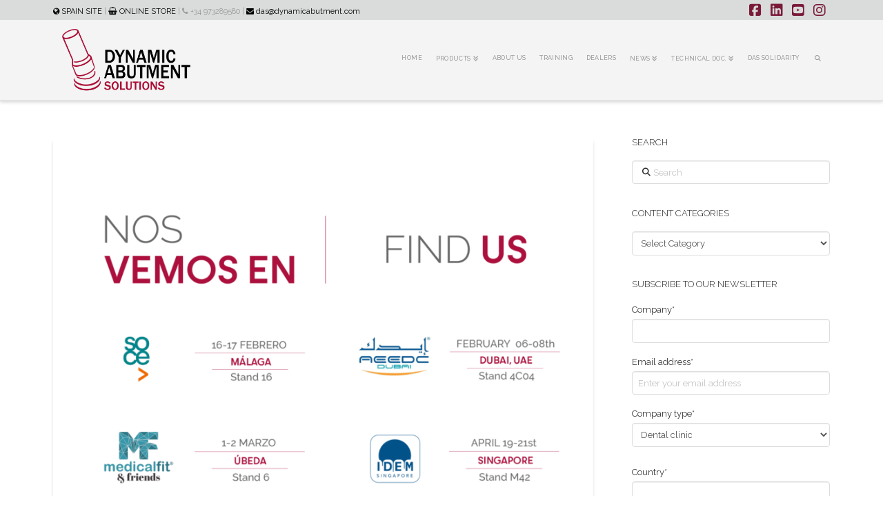

--- FILE ---
content_type: text/html; charset=UTF-8
request_url: https://www.dynamicabutment.com/next-fairs-2024/
body_size: 17119
content:
<!DOCTYPE html>
<html class="no-js" lang="en-US">
<head>
<meta charset="UTF-8">
<meta name="viewport" content="width=device-width, initial-scale=1.0">
<link rel="pingback" href="https://www.dynamicabutment.com/xmlrpc.php">
<title>Next fairs 2024 | Dynamic Abutment Solutions EN</title>
<meta name='robots' content='max-image-preview:large' />
<link rel='dns-prefetch' href='//www.googletagmanager.com' />
<link rel='dns-prefetch' href='//pagead2.googlesyndication.com' />
<link rel="alternate" type="application/rss+xml" title="Dynamic Abutment Solutions EN &raquo; Feed" href="https://www.dynamicabutment.com/feed/" />
<link rel="alternate" type="application/rss+xml" title="Dynamic Abutment Solutions EN &raquo; Comments Feed" href="https://www.dynamicabutment.com/comments/feed/" />
<link rel="alternate" type="application/rss+xml" title="Dynamic Abutment Solutions EN &raquo; Next fairs 2024 Comments Feed" href="https://www.dynamicabutment.com/next-fairs-2024/feed/" />
<link rel="alternate" title="oEmbed (JSON)" type="application/json+oembed" href="https://www.dynamicabutment.com/wp-json/oembed/1.0/embed?url=https%3A%2F%2Fwww.dynamicabutment.com%2Fnext-fairs-2024%2F" />
<link rel="alternate" title="oEmbed (XML)" type="text/xml+oembed" href="https://www.dynamicabutment.com/wp-json/oembed/1.0/embed?url=https%3A%2F%2Fwww.dynamicabutment.com%2Fnext-fairs-2024%2F&#038;format=xml" />
<style id='wp-img-auto-sizes-contain-inline-css' type='text/css'>
img:is([sizes=auto i],[sizes^="auto," i]){contain-intrinsic-size:3000px 1500px}
/*# sourceURL=wp-img-auto-sizes-contain-inline-css */
</style>
<style id='wp-emoji-styles-inline-css' type='text/css'>

	img.wp-smiley, img.emoji {
		display: inline !important;
		border: none !important;
		box-shadow: none !important;
		height: 1em !important;
		width: 1em !important;
		margin: 0 0.07em !important;
		vertical-align: -0.1em !important;
		background: none !important;
		padding: 0 !important;
	}
/*# sourceURL=wp-emoji-styles-inline-css */
</style>
<style id='wp-block-library-inline-css' type='text/css'>
:root{--wp-block-synced-color:#7a00df;--wp-block-synced-color--rgb:122,0,223;--wp-bound-block-color:var(--wp-block-synced-color);--wp-editor-canvas-background:#ddd;--wp-admin-theme-color:#007cba;--wp-admin-theme-color--rgb:0,124,186;--wp-admin-theme-color-darker-10:#006ba1;--wp-admin-theme-color-darker-10--rgb:0,107,160.5;--wp-admin-theme-color-darker-20:#005a87;--wp-admin-theme-color-darker-20--rgb:0,90,135;--wp-admin-border-width-focus:2px}@media (min-resolution:192dpi){:root{--wp-admin-border-width-focus:1.5px}}.wp-element-button{cursor:pointer}:root .has-very-light-gray-background-color{background-color:#eee}:root .has-very-dark-gray-background-color{background-color:#313131}:root .has-very-light-gray-color{color:#eee}:root .has-very-dark-gray-color{color:#313131}:root .has-vivid-green-cyan-to-vivid-cyan-blue-gradient-background{background:linear-gradient(135deg,#00d084,#0693e3)}:root .has-purple-crush-gradient-background{background:linear-gradient(135deg,#34e2e4,#4721fb 50%,#ab1dfe)}:root .has-hazy-dawn-gradient-background{background:linear-gradient(135deg,#faaca8,#dad0ec)}:root .has-subdued-olive-gradient-background{background:linear-gradient(135deg,#fafae1,#67a671)}:root .has-atomic-cream-gradient-background{background:linear-gradient(135deg,#fdd79a,#004a59)}:root .has-nightshade-gradient-background{background:linear-gradient(135deg,#330968,#31cdcf)}:root .has-midnight-gradient-background{background:linear-gradient(135deg,#020381,#2874fc)}:root{--wp--preset--font-size--normal:16px;--wp--preset--font-size--huge:42px}.has-regular-font-size{font-size:1em}.has-larger-font-size{font-size:2.625em}.has-normal-font-size{font-size:var(--wp--preset--font-size--normal)}.has-huge-font-size{font-size:var(--wp--preset--font-size--huge)}.has-text-align-center{text-align:center}.has-text-align-left{text-align:left}.has-text-align-right{text-align:right}.has-fit-text{white-space:nowrap!important}#end-resizable-editor-section{display:none}.aligncenter{clear:both}.items-justified-left{justify-content:flex-start}.items-justified-center{justify-content:center}.items-justified-right{justify-content:flex-end}.items-justified-space-between{justify-content:space-between}.screen-reader-text{border:0;clip-path:inset(50%);height:1px;margin:-1px;overflow:hidden;padding:0;position:absolute;width:1px;word-wrap:normal!important}.screen-reader-text:focus{background-color:#ddd;clip-path:none;color:#444;display:block;font-size:1em;height:auto;left:5px;line-height:normal;padding:15px 23px 14px;text-decoration:none;top:5px;width:auto;z-index:100000}html :where(.has-border-color){border-style:solid}html :where([style*=border-top-color]){border-top-style:solid}html :where([style*=border-right-color]){border-right-style:solid}html :where([style*=border-bottom-color]){border-bottom-style:solid}html :where([style*=border-left-color]){border-left-style:solid}html :where([style*=border-width]){border-style:solid}html :where([style*=border-top-width]){border-top-style:solid}html :where([style*=border-right-width]){border-right-style:solid}html :where([style*=border-bottom-width]){border-bottom-style:solid}html :where([style*=border-left-width]){border-left-style:solid}html :where(img[class*=wp-image-]){height:auto;max-width:100%}:where(figure){margin:0 0 1em}html :where(.is-position-sticky){--wp-admin--admin-bar--position-offset:var(--wp-admin--admin-bar--height,0px)}@media screen and (max-width:600px){html :where(.is-position-sticky){--wp-admin--admin-bar--position-offset:0px}}

/*# sourceURL=wp-block-library-inline-css */
</style><style id='global-styles-inline-css' type='text/css'>
:root{--wp--preset--aspect-ratio--square: 1;--wp--preset--aspect-ratio--4-3: 4/3;--wp--preset--aspect-ratio--3-4: 3/4;--wp--preset--aspect-ratio--3-2: 3/2;--wp--preset--aspect-ratio--2-3: 2/3;--wp--preset--aspect-ratio--16-9: 16/9;--wp--preset--aspect-ratio--9-16: 9/16;--wp--preset--color--black: #000000;--wp--preset--color--cyan-bluish-gray: #abb8c3;--wp--preset--color--white: #ffffff;--wp--preset--color--pale-pink: #f78da7;--wp--preset--color--vivid-red: #cf2e2e;--wp--preset--color--luminous-vivid-orange: #ff6900;--wp--preset--color--luminous-vivid-amber: #fcb900;--wp--preset--color--light-green-cyan: #7bdcb5;--wp--preset--color--vivid-green-cyan: #00d084;--wp--preset--color--pale-cyan-blue: #8ed1fc;--wp--preset--color--vivid-cyan-blue: #0693e3;--wp--preset--color--vivid-purple: #9b51e0;--wp--preset--gradient--vivid-cyan-blue-to-vivid-purple: linear-gradient(135deg,rgb(6,147,227) 0%,rgb(155,81,224) 100%);--wp--preset--gradient--light-green-cyan-to-vivid-green-cyan: linear-gradient(135deg,rgb(122,220,180) 0%,rgb(0,208,130) 100%);--wp--preset--gradient--luminous-vivid-amber-to-luminous-vivid-orange: linear-gradient(135deg,rgb(252,185,0) 0%,rgb(255,105,0) 100%);--wp--preset--gradient--luminous-vivid-orange-to-vivid-red: linear-gradient(135deg,rgb(255,105,0) 0%,rgb(207,46,46) 100%);--wp--preset--gradient--very-light-gray-to-cyan-bluish-gray: linear-gradient(135deg,rgb(238,238,238) 0%,rgb(169,184,195) 100%);--wp--preset--gradient--cool-to-warm-spectrum: linear-gradient(135deg,rgb(74,234,220) 0%,rgb(151,120,209) 20%,rgb(207,42,186) 40%,rgb(238,44,130) 60%,rgb(251,105,98) 80%,rgb(254,248,76) 100%);--wp--preset--gradient--blush-light-purple: linear-gradient(135deg,rgb(255,206,236) 0%,rgb(152,150,240) 100%);--wp--preset--gradient--blush-bordeaux: linear-gradient(135deg,rgb(254,205,165) 0%,rgb(254,45,45) 50%,rgb(107,0,62) 100%);--wp--preset--gradient--luminous-dusk: linear-gradient(135deg,rgb(255,203,112) 0%,rgb(199,81,192) 50%,rgb(65,88,208) 100%);--wp--preset--gradient--pale-ocean: linear-gradient(135deg,rgb(255,245,203) 0%,rgb(182,227,212) 50%,rgb(51,167,181) 100%);--wp--preset--gradient--electric-grass: linear-gradient(135deg,rgb(202,248,128) 0%,rgb(113,206,126) 100%);--wp--preset--gradient--midnight: linear-gradient(135deg,rgb(2,3,129) 0%,rgb(40,116,252) 100%);--wp--preset--font-size--small: 13px;--wp--preset--font-size--medium: 20px;--wp--preset--font-size--large: 36px;--wp--preset--font-size--x-large: 42px;--wp--preset--spacing--20: 0.44rem;--wp--preset--spacing--30: 0.67rem;--wp--preset--spacing--40: 1rem;--wp--preset--spacing--50: 1.5rem;--wp--preset--spacing--60: 2.25rem;--wp--preset--spacing--70: 3.38rem;--wp--preset--spacing--80: 5.06rem;--wp--preset--shadow--natural: 6px 6px 9px rgba(0, 0, 0, 0.2);--wp--preset--shadow--deep: 12px 12px 50px rgba(0, 0, 0, 0.4);--wp--preset--shadow--sharp: 6px 6px 0px rgba(0, 0, 0, 0.2);--wp--preset--shadow--outlined: 6px 6px 0px -3px rgb(255, 255, 255), 6px 6px rgb(0, 0, 0);--wp--preset--shadow--crisp: 6px 6px 0px rgb(0, 0, 0);}:where(.is-layout-flex){gap: 0.5em;}:where(.is-layout-grid){gap: 0.5em;}body .is-layout-flex{display: flex;}.is-layout-flex{flex-wrap: wrap;align-items: center;}.is-layout-flex > :is(*, div){margin: 0;}body .is-layout-grid{display: grid;}.is-layout-grid > :is(*, div){margin: 0;}:where(.wp-block-columns.is-layout-flex){gap: 2em;}:where(.wp-block-columns.is-layout-grid){gap: 2em;}:where(.wp-block-post-template.is-layout-flex){gap: 1.25em;}:where(.wp-block-post-template.is-layout-grid){gap: 1.25em;}.has-black-color{color: var(--wp--preset--color--black) !important;}.has-cyan-bluish-gray-color{color: var(--wp--preset--color--cyan-bluish-gray) !important;}.has-white-color{color: var(--wp--preset--color--white) !important;}.has-pale-pink-color{color: var(--wp--preset--color--pale-pink) !important;}.has-vivid-red-color{color: var(--wp--preset--color--vivid-red) !important;}.has-luminous-vivid-orange-color{color: var(--wp--preset--color--luminous-vivid-orange) !important;}.has-luminous-vivid-amber-color{color: var(--wp--preset--color--luminous-vivid-amber) !important;}.has-light-green-cyan-color{color: var(--wp--preset--color--light-green-cyan) !important;}.has-vivid-green-cyan-color{color: var(--wp--preset--color--vivid-green-cyan) !important;}.has-pale-cyan-blue-color{color: var(--wp--preset--color--pale-cyan-blue) !important;}.has-vivid-cyan-blue-color{color: var(--wp--preset--color--vivid-cyan-blue) !important;}.has-vivid-purple-color{color: var(--wp--preset--color--vivid-purple) !important;}.has-black-background-color{background-color: var(--wp--preset--color--black) !important;}.has-cyan-bluish-gray-background-color{background-color: var(--wp--preset--color--cyan-bluish-gray) !important;}.has-white-background-color{background-color: var(--wp--preset--color--white) !important;}.has-pale-pink-background-color{background-color: var(--wp--preset--color--pale-pink) !important;}.has-vivid-red-background-color{background-color: var(--wp--preset--color--vivid-red) !important;}.has-luminous-vivid-orange-background-color{background-color: var(--wp--preset--color--luminous-vivid-orange) !important;}.has-luminous-vivid-amber-background-color{background-color: var(--wp--preset--color--luminous-vivid-amber) !important;}.has-light-green-cyan-background-color{background-color: var(--wp--preset--color--light-green-cyan) !important;}.has-vivid-green-cyan-background-color{background-color: var(--wp--preset--color--vivid-green-cyan) !important;}.has-pale-cyan-blue-background-color{background-color: var(--wp--preset--color--pale-cyan-blue) !important;}.has-vivid-cyan-blue-background-color{background-color: var(--wp--preset--color--vivid-cyan-blue) !important;}.has-vivid-purple-background-color{background-color: var(--wp--preset--color--vivid-purple) !important;}.has-black-border-color{border-color: var(--wp--preset--color--black) !important;}.has-cyan-bluish-gray-border-color{border-color: var(--wp--preset--color--cyan-bluish-gray) !important;}.has-white-border-color{border-color: var(--wp--preset--color--white) !important;}.has-pale-pink-border-color{border-color: var(--wp--preset--color--pale-pink) !important;}.has-vivid-red-border-color{border-color: var(--wp--preset--color--vivid-red) !important;}.has-luminous-vivid-orange-border-color{border-color: var(--wp--preset--color--luminous-vivid-orange) !important;}.has-luminous-vivid-amber-border-color{border-color: var(--wp--preset--color--luminous-vivid-amber) !important;}.has-light-green-cyan-border-color{border-color: var(--wp--preset--color--light-green-cyan) !important;}.has-vivid-green-cyan-border-color{border-color: var(--wp--preset--color--vivid-green-cyan) !important;}.has-pale-cyan-blue-border-color{border-color: var(--wp--preset--color--pale-cyan-blue) !important;}.has-vivid-cyan-blue-border-color{border-color: var(--wp--preset--color--vivid-cyan-blue) !important;}.has-vivid-purple-border-color{border-color: var(--wp--preset--color--vivid-purple) !important;}.has-vivid-cyan-blue-to-vivid-purple-gradient-background{background: var(--wp--preset--gradient--vivid-cyan-blue-to-vivid-purple) !important;}.has-light-green-cyan-to-vivid-green-cyan-gradient-background{background: var(--wp--preset--gradient--light-green-cyan-to-vivid-green-cyan) !important;}.has-luminous-vivid-amber-to-luminous-vivid-orange-gradient-background{background: var(--wp--preset--gradient--luminous-vivid-amber-to-luminous-vivid-orange) !important;}.has-luminous-vivid-orange-to-vivid-red-gradient-background{background: var(--wp--preset--gradient--luminous-vivid-orange-to-vivid-red) !important;}.has-very-light-gray-to-cyan-bluish-gray-gradient-background{background: var(--wp--preset--gradient--very-light-gray-to-cyan-bluish-gray) !important;}.has-cool-to-warm-spectrum-gradient-background{background: var(--wp--preset--gradient--cool-to-warm-spectrum) !important;}.has-blush-light-purple-gradient-background{background: var(--wp--preset--gradient--blush-light-purple) !important;}.has-blush-bordeaux-gradient-background{background: var(--wp--preset--gradient--blush-bordeaux) !important;}.has-luminous-dusk-gradient-background{background: var(--wp--preset--gradient--luminous-dusk) !important;}.has-pale-ocean-gradient-background{background: var(--wp--preset--gradient--pale-ocean) !important;}.has-electric-grass-gradient-background{background: var(--wp--preset--gradient--electric-grass) !important;}.has-midnight-gradient-background{background: var(--wp--preset--gradient--midnight) !important;}.has-small-font-size{font-size: var(--wp--preset--font-size--small) !important;}.has-medium-font-size{font-size: var(--wp--preset--font-size--medium) !important;}.has-large-font-size{font-size: var(--wp--preset--font-size--large) !important;}.has-x-large-font-size{font-size: var(--wp--preset--font-size--x-large) !important;}
/*# sourceURL=global-styles-inline-css */
</style>

<style id='classic-theme-styles-inline-css' type='text/css'>
/*! This file is auto-generated */
.wp-block-button__link{color:#fff;background-color:#32373c;border-radius:9999px;box-shadow:none;text-decoration:none;padding:calc(.667em + 2px) calc(1.333em + 2px);font-size:1.125em}.wp-block-file__button{background:#32373c;color:#fff;text-decoration:none}
/*# sourceURL=/wp-includes/css/classic-themes.min.css */
</style>
<link rel='stylesheet' id='wp-components-css' href='https://www.dynamicabutment.com/wp-includes/css/dist/components/style.min.css?ver=acb263ddbe043356d908cb542aa2a8a1' type='text/css' media='all' />
<link rel='stylesheet' id='wp-preferences-css' href='https://www.dynamicabutment.com/wp-includes/css/dist/preferences/style.min.css?ver=acb263ddbe043356d908cb542aa2a8a1' type='text/css' media='all' />
<link rel='stylesheet' id='wp-block-editor-css' href='https://www.dynamicabutment.com/wp-includes/css/dist/block-editor/style.min.css?ver=acb263ddbe043356d908cb542aa2a8a1' type='text/css' media='all' />
<link rel='stylesheet' id='popup-maker-block-library-style-css' href='https://www.dynamicabutment.com/wp-content/plugins/popup-maker/dist/packages/block-library-style.css?ver=dbea705cfafe089d65f1' type='text/css' media='all' />
<link rel='stylesheet' id='x-stack-css' href='https://www.dynamicabutment.com/wp-content/themes/x/framework/dist/css/site/stacks/integrity-light.css?ver=10.7.11' type='text/css' media='all' />
<link rel='stylesheet' id='x-child-css' href='https://www.dynamicabutment.com/wp-content/themes/x-child/style.css?ver=10.7.11' type='text/css' media='all' />
<style id='cs-inline-css' type='text/css'>
@media (min-width:1200px){.x-hide-xl{display:none !important;}}@media (min-width:979px) and (max-width:1199px){.x-hide-lg{display:none !important;}}@media (min-width:767px) and (max-width:978px){.x-hide-md{display:none !important;}}@media (min-width:480px) and (max-width:766px){.x-hide-sm{display:none !important;}}@media (max-width:479px){.x-hide-xs{display:none !important;}} a,h1 a:hover,h2 a:hover,h3 a:hover,h4 a:hover,h5 a:hover,h6 a:hover,.x-breadcrumb-wrap a:hover,.widget ul li a:hover,.widget ol li a:hover,.widget.widget_text ul li a,.widget.widget_text ol li a,.widget_nav_menu .current-menu-item > a,.x-accordion-heading .x-accordion-toggle:hover,.x-comment-author a:hover,.x-comment-time:hover,.x-recent-posts a:hover .h-recent-posts{color:#7a1a38;}a:hover,.widget.widget_text ul li a:hover,.widget.widget_text ol li a:hover,.x-twitter-widget ul li a:hover{color:hsl(0,1%,74%);}.rev_slider_wrapper,a.x-img-thumbnail:hover,.x-slider-container.below,.page-template-template-blank-3-php .x-slider-container.above,.page-template-template-blank-6-php .x-slider-container.above{border-color:#7a1a38;}.entry-thumb:before,.x-pagination span.current,.woocommerce-pagination span[aria-current],.flex-direction-nav a,.flex-control-nav a:hover,.flex-control-nav a.flex-active,.mejs-time-current,.x-dropcap,.x-skill-bar .bar,.x-pricing-column.featured h2,.h-comments-title small,.x-entry-share .x-share:hover,.x-highlight,.x-recent-posts .x-recent-posts-img:after{background-color:#7a1a38;}.x-nav-tabs > .active > a,.x-nav-tabs > .active > a:hover{box-shadow:inset 0 3px 0 0 #7a1a38;}.x-main{width:calc(72% - 2.463055%);}.x-sidebar{width:calc(100% - 2.463055% - 72%);}.x-comment-author,.x-comment-time,.comment-form-author label,.comment-form-email label,.comment-form-url label,.comment-form-rating label,.comment-form-comment label,.widget_calendar #wp-calendar caption,.widget.widget_rss li .rsswidget{font-family:"Raleway",sans-serif;font-weight:300;}.p-landmark-sub,.p-meta,input,button,select,textarea{font-family:"Raleway",sans-serif;}.widget ul li a,.widget ol li a,.x-comment-time{color:rgb(56,56,56);}.widget_text ol li a,.widget_text ul li a{color:#7a1a38;}.widget_text ol li a:hover,.widget_text ul li a:hover{color:hsl(0,1%,74%);}.comment-form-author label,.comment-form-email label,.comment-form-url label,.comment-form-rating label,.comment-form-comment label,.widget_calendar #wp-calendar th,.p-landmark-sub strong,.widget_tag_cloud .tagcloud a:hover,.widget_tag_cloud .tagcloud a:active,.entry-footer a:hover,.entry-footer a:active,.x-breadcrumbs .current,.x-comment-author,.x-comment-author a{color:#272727;}.widget_calendar #wp-calendar th{border-color:#272727;}.h-feature-headline span i{background-color:#272727;}@media (max-width:978.98px){}html{font-size:13px;}@media (min-width:479px){html{font-size:13px;}}@media (min-width:766px){html{font-size:13px;}}@media (min-width:978px){html{font-size:13px;}}@media (min-width:1199px){html{font-size:13px;}}body{font-style:normal;font-weight:400;color:rgb(56,56,56);background:hsl(0,0%,100%);}.w-b{font-weight:400 !important;}h1,h2,h3,h4,h5,h6,.h1,.h2,.h3,.h4,.h5,.h6,.x-text-headline{font-family:"Raleway",sans-serif;font-style:normal;font-weight:300;}h1,.h1{letter-spacing:0em;}h2,.h2{letter-spacing:0em;}h3,.h3{letter-spacing:0em;}h4,.h4{letter-spacing:0em;}h5,.h5{letter-spacing:0em;}h6,.h6{letter-spacing:0em;}.w-h{font-weight:300 !important;}.x-container.width{width:88%;}.x-container.max{max-width:1200px;}.x-bar-content.x-container.width{flex-basis:88%;}.x-main.full{float:none;clear:both;display:block;width:auto;}@media (max-width:978.98px){.x-main.full,.x-main.left,.x-main.right,.x-sidebar.left,.x-sidebar.right{float:none;display:block;width:auto !important;}}.entry-header,.entry-content{font-size:1.077rem;}body,input,button,select,textarea{font-family:"Raleway",sans-serif;}h1,h2,h3,h4,h5,h6,.h1,.h2,.h3,.h4,.h5,.h6,h1 a,h2 a,h3 a,h4 a,h5 a,h6 a,.h1 a,.h2 a,.h3 a,.h4 a,.h5 a,.h6 a,blockquote{color:#272727;}.cfc-h-tx{color:#272727 !important;}.cfc-h-bd{border-color:#272727 !important;}.cfc-h-bg{background-color:#272727 !important;}.cfc-b-tx{color:rgb(56,56,56) !important;}.cfc-b-bd{border-color:rgb(56,56,56) !important;}.cfc-b-bg{background-color:rgb(56,56,56) !important;}.x-btn,.button,[type="submit"]{color:#7a1a38;border-color:#7a1a38;background-color:#ff2a13;border-width:3px;text-transform:uppercase;background-color:transparent;border-radius:0.25em;padding:0.385em 0.923em 0.538em;font-size:13px;}.x-btn:hover,.button:hover,[type="submit"]:hover{color:hsl(300,2%,73%);border-color:rgb(212,211,212);background-color:#ef2201;border-width:3px;text-transform:uppercase;background-color:transparent;}.x-btn.x-btn-real,.x-btn.x-btn-real:hover{margin-bottom:0.25em;text-shadow:0 0.075em 0.075em rgba(0,0,0,0.65);}.x-btn.x-btn-real{box-shadow:0 0.25em 0 0 #a71000,0 4px 9px rgba(0,0,0,0.75);}.x-btn.x-btn-real:hover{box-shadow:0 0.25em 0 0 #a71000,0 4px 9px rgba(0,0,0,0.75);}.x-btn.x-btn-flat,.x-btn.x-btn-flat:hover{margin-bottom:0;text-shadow:0 0.075em 0.075em rgba(0,0,0,0.65);box-shadow:none;}.x-btn.x-btn-transparent,.x-btn.x-btn-transparent:hover{margin-bottom:0;border-width:3px;text-shadow:none;text-transform:uppercase;background-color:transparent;box-shadow:none;}.h-widget:before,.x-flickr-widget .h-widget:before,.x-dribbble-widget .h-widget:before{position:relative;font-weight:normal;font-style:normal;line-height:1;text-decoration:inherit;-webkit-font-smoothing:antialiased;speak:none;}.h-widget:before{padding-right:0.4em;font-family:"fontawesome";}.x-flickr-widget .h-widget:before,.x-dribbble-widget .h-widget:before{top:0.025em;padding-right:0.35em;font-family:"foundationsocial";font-size:0.785em;}.widget_archive .h-widget:before{content:"\f303";top:-0.045em;font-size:0.925em;}.widget_calendar .h-widget:before{content:"\f073";top:-0.0825em;font-size:0.85em;}.widget_categories .h-widget:before,.widget_product_categories .h-widget:before{content:"\f02e";font-size:0.95em;}.widget_nav_menu .h-widget:before,.widget_layered_nav .h-widget:before{content:"\f0c9";}.widget_meta .h-widget:before{content:"\f0fe";top:-0.065em;font-size:0.895em;}.widget_pages .h-widget:before{font-family:"FontAwesomeRegular";content:"\f15c";top:-0.065em;font-size:0.85em;}.widget_recent_reviews .h-widget:before,.widget_recent_comments .h-widget:before{content:"\f086";top:-0.065em;font-size:0.895em;}.widget_recent_entries .h-widget:before{content:"\f02d";top:-0.045em;font-size:0.875em;}.widget_rss .h-widget:before{content:"\f09e";padding-right:0.2em;}.widget_search .h-widget:before,.widget_product_search .h-widget:before{content:"\f0a4";top:-0.075em;font-size:0.85em;}.widget_tag_cloud .h-widget:before,.widget_product_tag_cloud .h-widget:before{content:"\f02c";font-size:0.925em;}.widget_text .h-widget:before{content:"\f054";padding-right:0.4em;font-size:0.925em;}.x-dribbble-widget .h-widget:before{content:"\f009";}.x-flickr-widget .h-widget:before{content:"\f010";padding-right:0.35em;}.widget_best_sellers .h-widget:before{content:"\f091";top:-0.0975em;font-size:0.815em;}.widget_shopping_cart .h-widget:before{content:"\f07a";top:-0.05em;font-size:0.945em;}.widget_products .h-widget:before{content:"\f0f2";top:-0.05em;font-size:0.945em;}.widget_featured_products .h-widget:before{content:"\f0a3";}.widget_layered_nav_filters .h-widget:before{content:"\f046";top:1px;}.widget_onsale .h-widget:before{content:"\f02b";font-size:0.925em;}.widget_price_filter .h-widget:before{content:"\f0d6";font-size:1.025em;}.widget_random_products .h-widget:before{content:"\f074";font-size:0.925em;}.widget_recently_viewed_products .h-widget:before{content:"\f06e";}.widget_recent_products .h-widget:before{content:"\f08d";top:-0.035em;font-size:0.9em;}.widget_top_rated_products .h-widget:before{content:"\f075";top:-0.145em;font-size:0.885em;}.x-topbar .p-info a:hover,.x-widgetbar .widget ul li a:hover{color:#7a1a38;}.x-topbar .p-info,.x-topbar .p-info a,.x-navbar .desktop .x-nav > li > a,.x-navbar .desktop .sub-menu a,.x-navbar .mobile .x-nav li > a,.x-breadcrumb-wrap a,.x-breadcrumbs .delimiter{color:#999999;}.x-navbar .desktop .x-nav > li > a:hover,.x-navbar .desktop .x-nav > .x-active > a,.x-navbar .desktop .x-nav > .current-menu-item > a,.x-navbar .desktop .sub-menu a:hover,.x-navbar .desktop .sub-menu .x-active > a,.x-navbar .desktop .sub-menu .current-menu-item > a,.x-navbar .desktop .x-nav .x-megamenu > .sub-menu > li > a,.x-navbar .mobile .x-nav li > a:hover,.x-navbar .mobile .x-nav .x-active > a,.x-navbar .mobile .x-nav .current-menu-item > a{color:#7a1a38;}.x-navbar .desktop .x-nav > li > a:hover,.x-navbar .desktop .x-nav > .x-active > a,.x-navbar .desktop .x-nav > .current-menu-item > a{box-shadow:inset 0 4px 0 0 #7a1a38;}.x-navbar .desktop .x-nav > li > a{height:90px;padding-top:90px;}.x-navbar-fixed-top-active .x-navbar-wrap{margin-bottom:1px;}.x-navbar .desktop .x-nav > li ul{top:calc(90px - 15px);}@media (max-width:979px){.x-navbar-fixed-top-active .x-navbar-wrap{margin-bottom:0;}}body.x-navbar-fixed-top-active .x-navbar-wrap{height:90px;}.x-navbar-inner{min-height:90px;}.x-brand{margin-top:10px;font-family:"Raleway",sans-serif;font-size:42px;font-style:normal;font-weight:200;letter-spacing:0em;text-transform:uppercase;color:#272727;}.x-brand:hover,.x-brand:focus{color:#272727;}.x-brand img{width:calc(400px / 2);}.x-navbar .x-nav-wrap .x-nav > li > a{font-family:"Raleway",sans-serif;font-style:normal;font-weight:500;letter-spacing:0.04em;text-transform:uppercase;}.x-navbar .desktop .x-nav > li > a{font-size:13px;}.x-navbar .desktop .x-nav > li > a:not(.x-btn-navbar-woocommerce){padding-left:10px;padding-right:10px;}.x-navbar .desktop .x-nav > li > a > span{margin-right:-0.04em;}.x-btn-navbar{margin-top:10px;}.x-btn-navbar,.x-btn-navbar.collapsed{font-size:18px;}@media (max-width:979px){body.x-navbar-fixed-top-active .x-navbar-wrap{height:auto;}.x-widgetbar{left:0;right:0;}}.bg .mejs-container,.x-video .mejs-container{position:unset !important;} @font-face{font-family:'FontAwesomePro';font-style:normal;font-weight:900;font-display:block;src:url('https://www.dynamicabutment.com/wp-content/plugins/cornerstone/assets/fonts/fa-solid-900.woff2?ver=6.7.2') format('woff2'),url('https://www.dynamicabutment.com/wp-content/plugins/cornerstone/assets/fonts/fa-solid-900.ttf?ver=6.7.2') format('truetype');}[data-x-fa-pro-icon]{font-family:"FontAwesomePro" !important;}[data-x-fa-pro-icon]:before{content:attr(data-x-fa-pro-icon);}[data-x-icon],[data-x-icon-o],[data-x-icon-l],[data-x-icon-s],[data-x-icon-b],[data-x-icon-sr],[data-x-icon-ss],[data-x-icon-sl],[data-x-fa-pro-icon],[class*="cs-fa-"]{display:inline-flex;font-style:normal;font-weight:400;text-decoration:inherit;text-rendering:auto;-webkit-font-smoothing:antialiased;-moz-osx-font-smoothing:grayscale;}[data-x-icon].left,[data-x-icon-o].left,[data-x-icon-l].left,[data-x-icon-s].left,[data-x-icon-b].left,[data-x-icon-sr].left,[data-x-icon-ss].left,[data-x-icon-sl].left,[data-x-fa-pro-icon].left,[class*="cs-fa-"].left{margin-right:0.5em;}[data-x-icon].right,[data-x-icon-o].right,[data-x-icon-l].right,[data-x-icon-s].right,[data-x-icon-b].right,[data-x-icon-sr].right,[data-x-icon-ss].right,[data-x-icon-sl].right,[data-x-fa-pro-icon].right,[class*="cs-fa-"].right{margin-left:0.5em;}[data-x-icon]:before,[data-x-icon-o]:before,[data-x-icon-l]:before,[data-x-icon-s]:before,[data-x-icon-b]:before,[data-x-icon-sr]:before,[data-x-icon-ss]:before,[data-x-icon-sl]:before,[data-x-fa-pro-icon]:before,[class*="cs-fa-"]:before{line-height:1;}@font-face{font-family:'FontAwesome';font-style:normal;font-weight:900;font-display:block;src:url('https://www.dynamicabutment.com/wp-content/plugins/cornerstone/assets/fonts/fa-solid-900.woff2?ver=6.7.2') format('woff2'),url('https://www.dynamicabutment.com/wp-content/plugins/cornerstone/assets/fonts/fa-solid-900.ttf?ver=6.7.2') format('truetype');}[data-x-icon],[data-x-icon-s],[data-x-icon][class*="cs-fa-"]{font-family:"FontAwesome" !important;font-weight:900;}[data-x-icon]:before,[data-x-icon][class*="cs-fa-"]:before{content:attr(data-x-icon);}[data-x-icon-s]:before{content:attr(data-x-icon-s);}@font-face{font-family:'FontAwesomeRegular';font-style:normal;font-weight:400;font-display:block;src:url('https://www.dynamicabutment.com/wp-content/plugins/cornerstone/assets/fonts/fa-regular-400.woff2?ver=6.7.2') format('woff2'),url('https://www.dynamicabutment.com/wp-content/plugins/cornerstone/assets/fonts/fa-regular-400.ttf?ver=6.7.2') format('truetype');}@font-face{font-family:'FontAwesomePro';font-style:normal;font-weight:400;font-display:block;src:url('https://www.dynamicabutment.com/wp-content/plugins/cornerstone/assets/fonts/fa-regular-400.woff2?ver=6.7.2') format('woff2'),url('https://www.dynamicabutment.com/wp-content/plugins/cornerstone/assets/fonts/fa-regular-400.ttf?ver=6.7.2') format('truetype');}[data-x-icon-o]{font-family:"FontAwesomeRegular" !important;}[data-x-icon-o]:before{content:attr(data-x-icon-o);}@font-face{font-family:'FontAwesomeLight';font-style:normal;font-weight:300;font-display:block;src:url('https://www.dynamicabutment.com/wp-content/plugins/cornerstone/assets/fonts/fa-light-300.woff2?ver=6.7.2') format('woff2'),url('https://www.dynamicabutment.com/wp-content/plugins/cornerstone/assets/fonts/fa-light-300.ttf?ver=6.7.2') format('truetype');}@font-face{font-family:'FontAwesomePro';font-style:normal;font-weight:300;font-display:block;src:url('https://www.dynamicabutment.com/wp-content/plugins/cornerstone/assets/fonts/fa-light-300.woff2?ver=6.7.2') format('woff2'),url('https://www.dynamicabutment.com/wp-content/plugins/cornerstone/assets/fonts/fa-light-300.ttf?ver=6.7.2') format('truetype');}[data-x-icon-l]{font-family:"FontAwesomeLight" !important;font-weight:300;}[data-x-icon-l]:before{content:attr(data-x-icon-l);}@font-face{font-family:'FontAwesomeBrands';font-style:normal;font-weight:normal;font-display:block;src:url('https://www.dynamicabutment.com/wp-content/plugins/cornerstone/assets/fonts/fa-brands-400.woff2?ver=6.7.2') format('woff2'),url('https://www.dynamicabutment.com/wp-content/plugins/cornerstone/assets/fonts/fa-brands-400.ttf?ver=6.7.2') format('truetype');}[data-x-icon-b]{font-family:"FontAwesomeBrands" !important;}[data-x-icon-b]:before{content:attr(data-x-icon-b);}.widget.widget_rss li .rsswidget:before{content:"\f35d";padding-right:0.4em;font-family:"FontAwesome";}
/*# sourceURL=cs-inline-css */
</style>
<script type="text/javascript" src="https://www.dynamicabutment.com/wp-includes/js/jquery/jquery.min.js?ver=3.7.1" id="jquery-core-js"></script>
<script type="text/javascript" src="https://www.dynamicabutment.com/wp-includes/js/jquery/jquery-migrate.min.js?ver=3.4.1" id="jquery-migrate-js"></script>
<script type="text/javascript" src="//www.dynamicabutment.com/wp-content/plugins/revslider/sr6/assets/js/rbtools.min.js?ver=6.7.40" async id="tp-tools-js"></script>
<script type="text/javascript" src="//www.dynamicabutment.com/wp-content/plugins/revslider/sr6/assets/js/rs6.min.js?ver=6.7.40" async id="revmin-js"></script>

<!-- Google tag (gtag.js) snippet added by Site Kit -->
<!-- Google Analytics snippet added by Site Kit -->
<script type="text/javascript" src="https://www.googletagmanager.com/gtag/js?id=GT-NBQWPJ7" id="google_gtagjs-js" async></script>
<script type="text/javascript" id="google_gtagjs-js-after">
/* <![CDATA[ */
window.dataLayer = window.dataLayer || [];function gtag(){dataLayer.push(arguments);}
gtag("set","linker",{"domains":["www.dynamicabutment.com"]});
gtag("js", new Date());
gtag("set", "developer_id.dZTNiMT", true);
gtag("config", "GT-NBQWPJ7");
//# sourceURL=google_gtagjs-js-after
/* ]]> */
</script>
<link rel="https://api.w.org/" href="https://www.dynamicabutment.com/wp-json/" /><link rel="alternate" title="JSON" type="application/json" href="https://www.dynamicabutment.com/wp-json/wp/v2/posts/10673" /><link rel="canonical" href="https://www.dynamicabutment.com/next-fairs-2024/" />
<meta name="generator" content="Site Kit by Google 1.170.0" /><link rel="stylesheet" href="https://maxcdn.bootstrapcdn.com/font-awesome/4.5.0/css/font-awesome.min.css">
<!-- Google AdSense meta tags added by Site Kit -->
<meta name="google-adsense-platform-account" content="ca-host-pub-2644536267352236">
<meta name="google-adsense-platform-domain" content="sitekit.withgoogle.com">
<!-- End Google AdSense meta tags added by Site Kit -->

<!-- Meta Pixel Code -->
<script type='text/javascript'>
!function(f,b,e,v,n,t,s){if(f.fbq)return;n=f.fbq=function(){n.callMethod?
n.callMethod.apply(n,arguments):n.queue.push(arguments)};if(!f._fbq)f._fbq=n;
n.push=n;n.loaded=!0;n.version='2.0';n.queue=[];t=b.createElement(e);t.async=!0;
t.src=v;s=b.getElementsByTagName(e)[0];s.parentNode.insertBefore(t,s)}(window,
document,'script','https://connect.facebook.net/en_US/fbevents.js');
</script>
<!-- End Meta Pixel Code -->
<script type='text/javascript'>var url = window.location.origin + '?ob=open-bridge';
            fbq('set', 'openbridge', '2345633708835224', url);
fbq('init', '2345633708835224', {}, {
    "agent": "wordpress-6.9-4.1.5"
})</script><script type='text/javascript'>
    fbq('track', 'PageView', []);
  </script>
<!-- Google AdSense snippet added by Site Kit -->
<script type="text/javascript" async="async" src="https://pagead2.googlesyndication.com/pagead/js/adsbygoogle.js?client=ca-pub-5344655590967174&amp;host=ca-host-pub-2644536267352236" crossorigin="anonymous"></script>

<!-- End Google AdSense snippet added by Site Kit -->
<meta name="generator" content="Powered by Slider Revolution 6.7.40 - responsive, Mobile-Friendly Slider Plugin for WordPress with comfortable drag and drop interface." />
<link rel="icon" href="https://www.dynamicabutment.com/wp-content/uploads/sites/5/2023/07/cropped-Logo-das-insta-512px-2-32x32.jpg" sizes="32x32" />
<link rel="icon" href="https://www.dynamicabutment.com/wp-content/uploads/sites/5/2023/07/cropped-Logo-das-insta-512px-2-192x192.jpg" sizes="192x192" />
<link rel="apple-touch-icon" href="https://www.dynamicabutment.com/wp-content/uploads/sites/5/2023/07/cropped-Logo-das-insta-512px-2-180x180.jpg" />
<meta name="msapplication-TileImage" content="https://www.dynamicabutment.com/wp-content/uploads/sites/5/2023/07/cropped-Logo-das-insta-512px-2-270x270.jpg" />
<script>function setREVStartSize(e){
			//window.requestAnimationFrame(function() {
				window.RSIW = window.RSIW===undefined ? window.innerWidth : window.RSIW;
				window.RSIH = window.RSIH===undefined ? window.innerHeight : window.RSIH;
				try {
					var pw = document.getElementById(e.c).parentNode.offsetWidth,
						newh;
					pw = pw===0 || isNaN(pw) || (e.l=="fullwidth" || e.layout=="fullwidth") ? window.RSIW : pw;
					e.tabw = e.tabw===undefined ? 0 : parseInt(e.tabw);
					e.thumbw = e.thumbw===undefined ? 0 : parseInt(e.thumbw);
					e.tabh = e.tabh===undefined ? 0 : parseInt(e.tabh);
					e.thumbh = e.thumbh===undefined ? 0 : parseInt(e.thumbh);
					e.tabhide = e.tabhide===undefined ? 0 : parseInt(e.tabhide);
					e.thumbhide = e.thumbhide===undefined ? 0 : parseInt(e.thumbhide);
					e.mh = e.mh===undefined || e.mh=="" || e.mh==="auto" ? 0 : parseInt(e.mh,0);
					if(e.layout==="fullscreen" || e.l==="fullscreen")
						newh = Math.max(e.mh,window.RSIH);
					else{
						e.gw = Array.isArray(e.gw) ? e.gw : [e.gw];
						for (var i in e.rl) if (e.gw[i]===undefined || e.gw[i]===0) e.gw[i] = e.gw[i-1];
						e.gh = e.el===undefined || e.el==="" || (Array.isArray(e.el) && e.el.length==0)? e.gh : e.el;
						e.gh = Array.isArray(e.gh) ? e.gh : [e.gh];
						for (var i in e.rl) if (e.gh[i]===undefined || e.gh[i]===0) e.gh[i] = e.gh[i-1];
											
						var nl = new Array(e.rl.length),
							ix = 0,
							sl;
						e.tabw = e.tabhide>=pw ? 0 : e.tabw;
						e.thumbw = e.thumbhide>=pw ? 0 : e.thumbw;
						e.tabh = e.tabhide>=pw ? 0 : e.tabh;
						e.thumbh = e.thumbhide>=pw ? 0 : e.thumbh;
						for (var i in e.rl) nl[i] = e.rl[i]<window.RSIW ? 0 : e.rl[i];
						sl = nl[0];
						for (var i in nl) if (sl>nl[i] && nl[i]>0) { sl = nl[i]; ix=i;}
						var m = pw>(e.gw[ix]+e.tabw+e.thumbw) ? 1 : (pw-(e.tabw+e.thumbw)) / (e.gw[ix]);
						newh =  (e.gh[ix] * m) + (e.tabh + e.thumbh);
					}
					var el = document.getElementById(e.c);
					if (el!==null && el) el.style.height = newh+"px";
					el = document.getElementById(e.c+"_wrapper");
					if (el!==null && el) {
						el.style.height = newh+"px";
						el.style.display = "block";
					}
				} catch(e){
					console.log("Failure at Presize of Slider:" + e)
				}
			//});
		  };</script>
<link rel="stylesheet" href="//fonts.googleapis.com/css?family=Raleway:400,400i,700,700i,300,200,500&#038;subset=latin,latin-ext&#038;display=auto" type="text/css" media="all" crossorigin="anonymous" data-x-google-fonts/><link rel='stylesheet' id='rs-plugin-settings-css' href='//www.dynamicabutment.com/wp-content/plugins/revslider/sr6/assets/css/rs6.css?ver=6.7.40' type='text/css' media='all' />
<style id='rs-plugin-settings-inline-css' type='text/css'>
#rs-demo-id {}
/*# sourceURL=rs-plugin-settings-inline-css */
</style>
</head>
<body data-rsssl=1 class="wp-singular post-template-default single single-post postid-10673 single-format-standard wp-theme-x wp-child-theme-x-child x-integrity x-integrity-light x-child-theme-active x-full-width-layout-active x-content-sidebar-active x-navbar-fixed-top-active cornerstone-v7_7_11 x-v10_7_11">

  
<!-- Meta Pixel Code -->
<noscript>
<img height="1" width="1" style="display:none" alt="fbpx"
src="https://www.facebook.com/tr?id=2345633708835224&ev=PageView&noscript=1" />
</noscript>
<!-- End Meta Pixel Code -->

  
  <div id="x-root" class="x-root">

    
    <div id="top" class="site">

    <header class="masthead masthead-inline" role="banner">

  <div class="x-topbar">
    <div class="x-topbar-inner x-container max width">
            <p class="p-info"><a href="http://es.dynamicabutment.com"><i class="fa fa-globe"></i> SPAIN SITE</a> | <a href="https://www.dynamicabutmentstore.com/en"><i class="fa fa-shopping-basket"></i> <span class="x-hide-xs">ONLINE STORE</span></a> |  <i class="fa fa-phone"></i> +34 973289580</span> | <a href="mailto: das@dynamicabutment.com"> <i class="fa fa-envelope"></i> <span class="x-hide-xs">das@dynamicabutment.com</span></a></p>
            <div class="x-social-global"><a href="https://www.facebook.com/DynamicAbutmentSolutions/?fref=ts" class="facebook" title="Facebook" target="_blank" rel=""><i class='x-framework-icon x-icon-facebook-square' data-x-icon-b='&#xf082;' aria-hidden=true></i><span class="visually-hidden">Facebook</span></a><a href="https://www.linkedin.com/company/dynamic-abutment-solutions-spain/?originalSubdomain=es" class="linkedin" title="LinkedIn" target="_blank" rel=""><i class='x-framework-icon x-icon-linkedin-square' data-x-icon-b='&#xf08c;' aria-hidden=true></i><span class="visually-hidden">LinkedIn</span></a><a href="https://www.youtube.com/channel/UCQEHPQQG_wweEDsVgHSUVkA" class="youtube" title="YouTube" target="_blank" rel=""><i class='x-framework-icon x-icon-youtube-square' data-x-icon-b='&#xf431;' aria-hidden=true></i><span class="visually-hidden">YouTube</span></a><a href="https://www.instagram.com/dynamicabutmentsolutions/" class="instagram" title="Instagram" target="_blank" rel=""><i class='x-framework-icon x-icon-instagram' data-x-icon-b='&#xf16d;' aria-hidden=true></i><span class="visually-hidden">Instagram</span></a></div>    </div>
  </div>



  <div class="x-navbar-wrap">
    <div class="x-navbar">
      <div class="x-navbar-inner">
        <div class="x-container max width">
          
<a href="https://www.dynamicabutment.com/" class="x-brand img">
  <img src="//www.dynamicabutment.com/wp-content/uploads/sites/5/2023/02/LOGO-DAS-2019-NEGRO-Y-ROJO-sense-r.png" alt="Dynamic Abutment Solutions EN"></a>
          
<a href="#" id="x-btn-navbar" class="x-btn-navbar collapsed" data-x-toggle="collapse-b" data-x-toggleable="x-nav-wrap-mobile" aria-expanded="false" aria-controls="x-nav-wrap-mobile" role="button">
  <i class='x-framework-icon x-icon-bars' data-x-icon-s='&#xf0c9;' aria-hidden=true></i>  <span class="visually-hidden">Navigation</span>
</a>

<nav class="x-nav-wrap desktop" role="navigation">
  <ul id="menu-header" class="x-nav"><li id="menu-item-1881" class="menu-item menu-item-type-post_type menu-item-object-page menu-item-home menu-item-1881"><a href="https://www.dynamicabutment.com/"><span>HOME<i class="x-icon x-framework-icon x-framework-icon-menu" aria-hidden="true" data-x-icon-s="&#xf103;"></i></span></a></li>
<li id="menu-item-6217" class="menu-item menu-item-type-custom menu-item-object-custom menu-item-has-children menu-item-6217"><a href="#"><span>PRODUCTS<i class="x-icon x-framework-icon x-framework-icon-menu" aria-hidden="true" data-x-icon-s="&#xf103;"></i></span></a>
<ul class="sub-menu">
	<li id="menu-item-3705" class="menu-item menu-item-type-post_type menu-item-object-page menu-item-3705"><a href="https://www.dynamicabutment.com/products-2/dynamic-abutment/"><span>3.0 DYNAMIC ABUTMENT<i class="x-icon x-framework-icon x-framework-icon-menu" aria-hidden="true" data-x-icon-s="&#xf103;"></i></span></a></li>
	<li id="menu-item-1911" class="menu-item menu-item-type-post_type menu-item-object-page menu-item-1911"><a href="https://www.dynamicabutment.com/products-2/angulated-screw-channel/"><span>DYNAMIC CAD-CAM SYSTEM<i class="x-icon x-framework-icon x-framework-icon-menu" aria-hidden="true" data-x-icon-s="&#xf103;"></i></span></a></li>
	<li id="menu-item-4819" class="menu-item menu-item-type-custom menu-item-object-custom menu-item-has-children menu-item-4819"><a href="#"><span>DYNAMIC TIBASE<i class="x-icon x-framework-icon x-framework-icon-menu" aria-hidden="true" data-x-icon-s="&#xf103;"></i></span></a>
	<ul class="sub-menu">
		<li id="menu-item-4611" class="menu-item menu-item-type-post_type menu-item-object-page menu-item-4611"><a href="https://www.dynamicabutment.com/products-2/intraoral-system/dynamic-tibase/"><span>DYNAMIC TIBASE®<i class="x-icon x-framework-icon x-framework-icon-menu" aria-hidden="true" data-x-icon-s="&#xf103;"></i></span></a></li>
		<li id="menu-item-4820" class="menu-item menu-item-type-post_type menu-item-object-page menu-item-4820"><a href="https://www.dynamicabutment.com/products-2/intraoral-system/dynamic-3tibase/"><span>DYNAMIC 3TIBASE®<i class="x-icon x-framework-icon x-framework-icon-menu" aria-hidden="true" data-x-icon-s="&#xf103;"></i></span></a></li>
	</ul>
</li>
	<li id="menu-item-4593" class="menu-item menu-item-type-post_type menu-item-object-page menu-item-has-children menu-item-4593"><a href="https://www.dynamicabutment.com/products-2/intraoral-system/"><span>DYNAMIC µSCANBODY SYSTEM<i class="x-icon x-framework-icon x-framework-icon-menu" aria-hidden="true" data-x-icon-s="&#xf103;"></i></span></a>
	<ul class="sub-menu">
		<li id="menu-item-3766" class="menu-item menu-item-type-post_type menu-item-object-page menu-item-3766"><a href="https://www.dynamicabutment.com/products-2/intraoral-system/dynamic-tibase/"><span>DYNAMIC TIBASE®<i class="x-icon x-framework-icon x-framework-icon-menu" aria-hidden="true" data-x-icon-s="&#xf103;"></i></span></a></li>
		<li id="menu-item-4592" class="menu-item menu-item-type-post_type menu-item-object-page menu-item-4592"><a href="https://www.dynamicabutment.com/products-2/intraoral-system/digital-analog/"><span>DIGITAL ANALOG<i class="x-icon x-framework-icon x-framework-icon-menu" aria-hidden="true" data-x-icon-s="&#xf103;"></i></span></a></li>
		<li id="menu-item-4600" class="menu-item menu-item-type-post_type menu-item-object-page menu-item-4600"><a href="https://www.dynamicabutment.com/products-2/intraoral-system/angulated-screw-channel-milling/"><span>DYNAMIC MILLING TOOL<i class="x-icon x-framework-icon x-framework-icon-menu" aria-hidden="true" data-x-icon-s="&#xf103;"></i></span></a></li>
	</ul>
</li>
	<li id="menu-item-10060" class="menu-item menu-item-type-post_type menu-item-object-page menu-item-10060"><a href="https://www.dynamicabutment.com/guided-das-surgical-kit/"><span>GUIDED DAS SURGICAL KIT<i class="x-icon x-framework-icon x-framework-icon-menu" aria-hidden="true" data-x-icon-s="&#xf103;"></i></span></a></li>
	<li id="menu-item-7513" class="menu-item menu-item-type-post_type menu-item-object-page menu-item-7513"><a href="https://www.dynamicabutment.com/products-2/multi-unit-das-system/"><span>MULTI-UNIT DAS SYSTEM<i class="x-icon x-framework-icon x-framework-icon-menu" aria-hidden="true" data-x-icon-s="&#xf103;"></i></span></a></li>
	<li id="menu-item-9865" class="menu-item menu-item-type-post_type menu-item-object-page menu-item-9865"><a href="https://www.dynamicabutment.com/products-2/reference-scanbody/"><span>REFERENCE SCANBODY<i class="x-icon x-framework-icon x-framework-icon-menu" aria-hidden="true" data-x-icon-s="&#xf103;"></i></span></a></li>
	<li id="menu-item-10877" class="menu-item menu-item-type-post_type menu-item-object-page menu-item-10877"><a href="https://www.dynamicabutment.com/caps/"><span>CAPS<i class="x-icon x-framework-icon x-framework-icon-menu" aria-hidden="true" data-x-icon-s="&#xf103;"></i></span></a></li>
	<li id="menu-item-10846" class="menu-item menu-item-type-post_type menu-item-object-page menu-item-10846"><a href="https://www.dynamicabutment.com/scanbody-op/"><span>SCANBODY OP<i class="x-icon x-framework-icon x-framework-icon-menu" aria-hidden="true" data-x-icon-s="&#xf103;"></i></span></a></li>
	<li id="menu-item-10847" class="menu-item menu-item-type-post_type menu-item-object-page menu-item-10847"><a href="https://www.dynamicabutment.com/extraoral-system/"><span>LAB SCANBODY<i class="x-icon x-framework-icon x-framework-icon-menu" aria-hidden="true" data-x-icon-s="&#xf103;"></i></span></a></li>
	<li id="menu-item-6115" class="menu-item menu-item-type-post_type menu-item-object-page menu-item-6115"><a href="https://www.dynamicabutment.com/products-2/scanalog/"><span>SCANALOG<i class="x-icon x-framework-icon x-framework-icon-menu" aria-hidden="true" data-x-icon-s="&#xf103;"></i></span></a></li>
	<li id="menu-item-12052" class="menu-item menu-item-type-post_type menu-item-object-page menu-item-12052"><a href="https://www.dynamicabutment.com/prescanbody/"><span>PRESCANBODY<i class="x-icon x-framework-icon x-framework-icon-menu" aria-hidden="true" data-x-icon-s="&#xf103;"></i></span></a></li>
	<li id="menu-item-1908" class="menu-item menu-item-type-post_type menu-item-object-page menu-item-1908"><a href="https://www.dynamicabutment.com/products-2/novox/"><span>NOVOX<i class="x-icon x-framework-icon x-framework-icon-menu" aria-hidden="true" data-x-icon-s="&#xf103;"></i></span></a></li>
	<li id="menu-item-3863" class="menu-item menu-item-type-post_type menu-item-object-page menu-item-3863"><a href="https://www.dynamicabutment.com/products-2/materials-and-accessories/"><span>ACCESSORIES<i class="x-icon x-framework-icon x-framework-icon-menu" aria-hidden="true" data-x-icon-s="&#xf103;"></i></span></a></li>
	<li id="menu-item-11137" class="menu-item menu-item-type-post_type menu-item-object-page menu-item-11137"><a href="https://www.dynamicabutment.com/products-2/prosthetic-box/"><span>PROSTHETIC BOX<i class="x-icon x-framework-icon x-framework-icon-menu" aria-hidden="true" data-x-icon-s="&#xf103;"></i></span></a></li>
</ul>
</li>
<li id="menu-item-1913" class="menu-item menu-item-type-post_type menu-item-object-page menu-item-1913"><a href="https://www.dynamicabutment.com/about-us/"><span>ABOUT US<i class="x-icon x-framework-icon x-framework-icon-menu" aria-hidden="true" data-x-icon-s="&#xf103;"></i></span></a></li>
<li id="menu-item-5550" class="menu-item menu-item-type-post_type menu-item-object-page menu-item-5550"><a href="https://www.dynamicabutment.com/training/"><span>TRAINING<i class="x-icon x-framework-icon x-framework-icon-menu" aria-hidden="true" data-x-icon-s="&#xf103;"></i></span></a></li>
<li id="menu-item-1904" class="menu-item menu-item-type-post_type menu-item-object-page menu-item-1904"><a href="https://www.dynamicabutment.com/dealers/"><span>DEALERS<i class="x-icon x-framework-icon x-framework-icon-menu" aria-hidden="true" data-x-icon-s="&#xf103;"></i></span></a></li>
<li id="menu-item-4363" class="menu-item menu-item-type-custom menu-item-object-custom menu-item-has-children menu-item-4363"><a href="#"><span>NEWS<i class="x-icon x-framework-icon x-framework-icon-menu" aria-hidden="true" data-x-icon-s="&#xf103;"></i></span></a>
<ul class="sub-menu">
	<li id="menu-item-3330" class="menu-item menu-item-type-taxonomy menu-item-object-category current-post-ancestor current-menu-parent current-post-parent menu-item-3330 tax-item tax-item-78"><a href="https://www.dynamicabutment.com/category/news/"><span>NEWS<i class="x-icon x-framework-icon x-framework-icon-menu" aria-hidden="true" data-x-icon-s="&#xf103;"></i></span></a></li>
	<li id="menu-item-5136" class="menu-item menu-item-type-taxonomy menu-item-object-category menu-item-5136 tax-item tax-item-195"><a href="https://www.dynamicabutment.com/category/das-news/"><span>DAS News<i class="x-icon x-framework-icon x-framework-icon-menu" aria-hidden="true" data-x-icon-s="&#xf103;"></i></span></a></li>
</ul>
</li>
<li id="menu-item-2972" class="menu-item menu-item-type-custom menu-item-object-custom menu-item-has-children menu-item-2972"><a href="https://www.dynamicabutment.com/category/technical-studios/"><span>TECHNICAL DOC.<i class="x-icon x-framework-icon x-framework-icon-menu" aria-hidden="true" data-x-icon-s="&#xf103;"></i></span></a>
<ul class="sub-menu">
	<li id="menu-item-3254" class="menu-item menu-item-type-taxonomy menu-item-object-category menu-item-3254 tax-item tax-item-75"><a href="https://www.dynamicabutment.com/category/case-studies/"><span>Case studies<i class="x-icon x-framework-icon x-framework-icon-menu" aria-hidden="true" data-x-icon-s="&#xf103;"></i></span></a></li>
	<li id="menu-item-4692" class="menu-item menu-item-type-taxonomy menu-item-object-category menu-item-4692 tax-item tax-item-194"><a href="https://www.dynamicabutment.com/category/videos/"><span>Videos<i class="x-icon x-framework-icon x-framework-icon-menu" aria-hidden="true" data-x-icon-s="&#xf103;"></i></span></a></li>
	<li id="menu-item-3256" class="menu-item menu-item-type-taxonomy menu-item-object-category menu-item-3256 tax-item tax-item-64"><a href="https://www.dynamicabutment.com/category/technical-studies/"><span>Technical studies<i class="x-icon x-framework-icon x-framework-icon-menu" aria-hidden="true" data-x-icon-s="&#xf103;"></i></span></a></li>
	<li id="menu-item-10219" class="menu-item menu-item-type-post_type menu-item-object-page menu-item-10219"><a href="https://www.dynamicabutment.com/catalogues/"><span>Catalogues<i class="x-icon x-framework-icon x-framework-icon-menu" aria-hidden="true" data-x-icon-s="&#xf103;"></i></span></a></li>
</ul>
</li>
<li id="menu-item-11533" class="menu-item menu-item-type-post_type menu-item-object-page menu-item-11533"><a href="https://www.dynamicabutment.com/das-solidarity-2025/"><span>DAS SOLIDARITY<i class="x-icon x-framework-icon x-framework-icon-menu" aria-hidden="true" data-x-icon-s="&#xf103;"></i></span></a></li>
<li class="menu-item x-menu-item x-menu-item-search"><a href="#" class="x-btn-navbar-search" aria-label="Navigation Search"><span><i class='x-framework-icon x-icon-search' data-x-icon-s='&#xf002;' aria-hidden=true></i><span class="x-hidden-desktop"> Search</span></span></a></li></ul></nav>

<div id="x-nav-wrap-mobile" class="x-nav-wrap mobile x-collapsed" data-x-toggleable="x-nav-wrap-mobile" data-x-toggle-collapse="1" aria-hidden="true" aria-labelledby="x-btn-navbar">
  <ul id="menu-header-1" class="x-nav"><li class="menu-item menu-item-type-post_type menu-item-object-page menu-item-home menu-item-1881"><a href="https://www.dynamicabutment.com/"><span>HOME<i class="x-icon x-framework-icon x-framework-icon-menu" aria-hidden="true" data-x-icon-s="&#xf103;"></i></span></a></li>
<li class="menu-item menu-item-type-custom menu-item-object-custom menu-item-has-children menu-item-6217"><a href="#"><span>PRODUCTS<i class="x-icon x-framework-icon x-framework-icon-menu" aria-hidden="true" data-x-icon-s="&#xf103;"></i></span></a>
<ul class="sub-menu">
	<li class="menu-item menu-item-type-post_type menu-item-object-page menu-item-3705"><a href="https://www.dynamicabutment.com/products-2/dynamic-abutment/"><span>3.0 DYNAMIC ABUTMENT<i class="x-icon x-framework-icon x-framework-icon-menu" aria-hidden="true" data-x-icon-s="&#xf103;"></i></span></a></li>
	<li class="menu-item menu-item-type-post_type menu-item-object-page menu-item-1911"><a href="https://www.dynamicabutment.com/products-2/angulated-screw-channel/"><span>DYNAMIC CAD-CAM SYSTEM<i class="x-icon x-framework-icon x-framework-icon-menu" aria-hidden="true" data-x-icon-s="&#xf103;"></i></span></a></li>
	<li class="menu-item menu-item-type-custom menu-item-object-custom menu-item-has-children menu-item-4819"><a href="#"><span>DYNAMIC TIBASE<i class="x-icon x-framework-icon x-framework-icon-menu" aria-hidden="true" data-x-icon-s="&#xf103;"></i></span></a>
	<ul class="sub-menu">
		<li class="menu-item menu-item-type-post_type menu-item-object-page menu-item-4611"><a href="https://www.dynamicabutment.com/products-2/intraoral-system/dynamic-tibase/"><span>DYNAMIC TIBASE®<i class="x-icon x-framework-icon x-framework-icon-menu" aria-hidden="true" data-x-icon-s="&#xf103;"></i></span></a></li>
		<li class="menu-item menu-item-type-post_type menu-item-object-page menu-item-4820"><a href="https://www.dynamicabutment.com/products-2/intraoral-system/dynamic-3tibase/"><span>DYNAMIC 3TIBASE®<i class="x-icon x-framework-icon x-framework-icon-menu" aria-hidden="true" data-x-icon-s="&#xf103;"></i></span></a></li>
	</ul>
</li>
	<li class="menu-item menu-item-type-post_type menu-item-object-page menu-item-has-children menu-item-4593"><a href="https://www.dynamicabutment.com/products-2/intraoral-system/"><span>DYNAMIC µSCANBODY SYSTEM<i class="x-icon x-framework-icon x-framework-icon-menu" aria-hidden="true" data-x-icon-s="&#xf103;"></i></span></a>
	<ul class="sub-menu">
		<li class="menu-item menu-item-type-post_type menu-item-object-page menu-item-3766"><a href="https://www.dynamicabutment.com/products-2/intraoral-system/dynamic-tibase/"><span>DYNAMIC TIBASE®<i class="x-icon x-framework-icon x-framework-icon-menu" aria-hidden="true" data-x-icon-s="&#xf103;"></i></span></a></li>
		<li class="menu-item menu-item-type-post_type menu-item-object-page menu-item-4592"><a href="https://www.dynamicabutment.com/products-2/intraoral-system/digital-analog/"><span>DIGITAL ANALOG<i class="x-icon x-framework-icon x-framework-icon-menu" aria-hidden="true" data-x-icon-s="&#xf103;"></i></span></a></li>
		<li class="menu-item menu-item-type-post_type menu-item-object-page menu-item-4600"><a href="https://www.dynamicabutment.com/products-2/intraoral-system/angulated-screw-channel-milling/"><span>DYNAMIC MILLING TOOL<i class="x-icon x-framework-icon x-framework-icon-menu" aria-hidden="true" data-x-icon-s="&#xf103;"></i></span></a></li>
	</ul>
</li>
	<li class="menu-item menu-item-type-post_type menu-item-object-page menu-item-10060"><a href="https://www.dynamicabutment.com/guided-das-surgical-kit/"><span>GUIDED DAS SURGICAL KIT<i class="x-icon x-framework-icon x-framework-icon-menu" aria-hidden="true" data-x-icon-s="&#xf103;"></i></span></a></li>
	<li class="menu-item menu-item-type-post_type menu-item-object-page menu-item-7513"><a href="https://www.dynamicabutment.com/products-2/multi-unit-das-system/"><span>MULTI-UNIT DAS SYSTEM<i class="x-icon x-framework-icon x-framework-icon-menu" aria-hidden="true" data-x-icon-s="&#xf103;"></i></span></a></li>
	<li class="menu-item menu-item-type-post_type menu-item-object-page menu-item-9865"><a href="https://www.dynamicabutment.com/products-2/reference-scanbody/"><span>REFERENCE SCANBODY<i class="x-icon x-framework-icon x-framework-icon-menu" aria-hidden="true" data-x-icon-s="&#xf103;"></i></span></a></li>
	<li class="menu-item menu-item-type-post_type menu-item-object-page menu-item-10877"><a href="https://www.dynamicabutment.com/caps/"><span>CAPS<i class="x-icon x-framework-icon x-framework-icon-menu" aria-hidden="true" data-x-icon-s="&#xf103;"></i></span></a></li>
	<li class="menu-item menu-item-type-post_type menu-item-object-page menu-item-10846"><a href="https://www.dynamicabutment.com/scanbody-op/"><span>SCANBODY OP<i class="x-icon x-framework-icon x-framework-icon-menu" aria-hidden="true" data-x-icon-s="&#xf103;"></i></span></a></li>
	<li class="menu-item menu-item-type-post_type menu-item-object-page menu-item-10847"><a href="https://www.dynamicabutment.com/extraoral-system/"><span>LAB SCANBODY<i class="x-icon x-framework-icon x-framework-icon-menu" aria-hidden="true" data-x-icon-s="&#xf103;"></i></span></a></li>
	<li class="menu-item menu-item-type-post_type menu-item-object-page menu-item-6115"><a href="https://www.dynamicabutment.com/products-2/scanalog/"><span>SCANALOG<i class="x-icon x-framework-icon x-framework-icon-menu" aria-hidden="true" data-x-icon-s="&#xf103;"></i></span></a></li>
	<li class="menu-item menu-item-type-post_type menu-item-object-page menu-item-12052"><a href="https://www.dynamicabutment.com/prescanbody/"><span>PRESCANBODY<i class="x-icon x-framework-icon x-framework-icon-menu" aria-hidden="true" data-x-icon-s="&#xf103;"></i></span></a></li>
	<li class="menu-item menu-item-type-post_type menu-item-object-page menu-item-1908"><a href="https://www.dynamicabutment.com/products-2/novox/"><span>NOVOX<i class="x-icon x-framework-icon x-framework-icon-menu" aria-hidden="true" data-x-icon-s="&#xf103;"></i></span></a></li>
	<li class="menu-item menu-item-type-post_type menu-item-object-page menu-item-3863"><a href="https://www.dynamicabutment.com/products-2/materials-and-accessories/"><span>ACCESSORIES<i class="x-icon x-framework-icon x-framework-icon-menu" aria-hidden="true" data-x-icon-s="&#xf103;"></i></span></a></li>
	<li class="menu-item menu-item-type-post_type menu-item-object-page menu-item-11137"><a href="https://www.dynamicabutment.com/products-2/prosthetic-box/"><span>PROSTHETIC BOX<i class="x-icon x-framework-icon x-framework-icon-menu" aria-hidden="true" data-x-icon-s="&#xf103;"></i></span></a></li>
</ul>
</li>
<li class="menu-item menu-item-type-post_type menu-item-object-page menu-item-1913"><a href="https://www.dynamicabutment.com/about-us/"><span>ABOUT US<i class="x-icon x-framework-icon x-framework-icon-menu" aria-hidden="true" data-x-icon-s="&#xf103;"></i></span></a></li>
<li class="menu-item menu-item-type-post_type menu-item-object-page menu-item-5550"><a href="https://www.dynamicabutment.com/training/"><span>TRAINING<i class="x-icon x-framework-icon x-framework-icon-menu" aria-hidden="true" data-x-icon-s="&#xf103;"></i></span></a></li>
<li class="menu-item menu-item-type-post_type menu-item-object-page menu-item-1904"><a href="https://www.dynamicabutment.com/dealers/"><span>DEALERS<i class="x-icon x-framework-icon x-framework-icon-menu" aria-hidden="true" data-x-icon-s="&#xf103;"></i></span></a></li>
<li class="menu-item menu-item-type-custom menu-item-object-custom menu-item-has-children menu-item-4363"><a href="#"><span>NEWS<i class="x-icon x-framework-icon x-framework-icon-menu" aria-hidden="true" data-x-icon-s="&#xf103;"></i></span></a>
<ul class="sub-menu">
	<li class="menu-item menu-item-type-taxonomy menu-item-object-category current-post-ancestor current-menu-parent current-post-parent menu-item-3330 tax-item tax-item-78"><a href="https://www.dynamicabutment.com/category/news/"><span>NEWS<i class="x-icon x-framework-icon x-framework-icon-menu" aria-hidden="true" data-x-icon-s="&#xf103;"></i></span></a></li>
	<li class="menu-item menu-item-type-taxonomy menu-item-object-category menu-item-5136 tax-item tax-item-195"><a href="https://www.dynamicabutment.com/category/das-news/"><span>DAS News<i class="x-icon x-framework-icon x-framework-icon-menu" aria-hidden="true" data-x-icon-s="&#xf103;"></i></span></a></li>
</ul>
</li>
<li class="menu-item menu-item-type-custom menu-item-object-custom menu-item-has-children menu-item-2972"><a href="https://www.dynamicabutment.com/category/technical-studios/"><span>TECHNICAL DOC.<i class="x-icon x-framework-icon x-framework-icon-menu" aria-hidden="true" data-x-icon-s="&#xf103;"></i></span></a>
<ul class="sub-menu">
	<li class="menu-item menu-item-type-taxonomy menu-item-object-category menu-item-3254 tax-item tax-item-75"><a href="https://www.dynamicabutment.com/category/case-studies/"><span>Case studies<i class="x-icon x-framework-icon x-framework-icon-menu" aria-hidden="true" data-x-icon-s="&#xf103;"></i></span></a></li>
	<li class="menu-item menu-item-type-taxonomy menu-item-object-category menu-item-4692 tax-item tax-item-194"><a href="https://www.dynamicabutment.com/category/videos/"><span>Videos<i class="x-icon x-framework-icon x-framework-icon-menu" aria-hidden="true" data-x-icon-s="&#xf103;"></i></span></a></li>
	<li class="menu-item menu-item-type-taxonomy menu-item-object-category menu-item-3256 tax-item tax-item-64"><a href="https://www.dynamicabutment.com/category/technical-studies/"><span>Technical studies<i class="x-icon x-framework-icon x-framework-icon-menu" aria-hidden="true" data-x-icon-s="&#xf103;"></i></span></a></li>
	<li class="menu-item menu-item-type-post_type menu-item-object-page menu-item-10219"><a href="https://www.dynamicabutment.com/catalogues/"><span>Catalogues<i class="x-icon x-framework-icon x-framework-icon-menu" aria-hidden="true" data-x-icon-s="&#xf103;"></i></span></a></li>
</ul>
</li>
<li class="menu-item menu-item-type-post_type menu-item-object-page menu-item-11533"><a href="https://www.dynamicabutment.com/das-solidarity-2025/"><span>DAS SOLIDARITY<i class="x-icon x-framework-icon x-framework-icon-menu" aria-hidden="true" data-x-icon-s="&#xf103;"></i></span></a></li>
<li class="menu-item x-menu-item x-menu-item-search"><a href="#" class="x-btn-navbar-search" aria-label="Navigation Search"><span><i class='x-framework-icon x-icon-search' data-x-icon-s='&#xf002;' aria-hidden=true></i><span class="x-hidden-desktop"> Search</span></span></a></li></ul></div>

        </div>
      </div>
    </div>
  </div>


  </header>

  <div class="x-container max width offset">
    <div class="x-main left" role="main">

              
<article id="post-10673" class="post-10673 post type-post status-publish format-standard has-post-thumbnail hentry category-news">
  <div class="entry-featured">
    <div class="entry-thumb"><img width="862" height="862" src="https://www.dynamicabutment.com/wp-content/uploads/sites/5/2024/01/Post-proximas-ferias-1-862x862.png" class="attachment-entry size-entry wp-post-image" alt="" decoding="async" fetchpriority="high" srcset="https://www.dynamicabutment.com/wp-content/uploads/sites/5/2024/01/Post-proximas-ferias-1-862x862.png 862w, https://www.dynamicabutment.com/wp-content/uploads/sites/5/2024/01/Post-proximas-ferias-1-300x300.png 300w, https://www.dynamicabutment.com/wp-content/uploads/sites/5/2024/01/Post-proximas-ferias-1-1024x1024.png 1024w, https://www.dynamicabutment.com/wp-content/uploads/sites/5/2024/01/Post-proximas-ferias-1-150x150.png 150w, https://www.dynamicabutment.com/wp-content/uploads/sites/5/2024/01/Post-proximas-ferias-1-1536x1536.png 1536w, https://www.dynamicabutment.com/wp-content/uploads/sites/5/2024/01/Post-proximas-ferias-1-2048x2048.png 2048w, https://www.dynamicabutment.com/wp-content/uploads/sites/5/2024/01/Post-proximas-ferias-1-100x100.png 100w, https://www.dynamicabutment.com/wp-content/uploads/sites/5/2024/01/Post-proximas-ferias-1-1200x1200.png 1200w" sizes="(max-width: 862px) 100vw, 862px" /></div>  </div>
  <div class="entry-wrap">
    
<header class="entry-header">
    <h1 class="entry-title">Next fairs 2024</h1>
    <p class="p-meta"><span><i class='x-framework-icon x-icon-pencil' data-x-icon-s='&#xf303;' aria-hidden=true></i> dynamicabutment</span><span><time class="entry-date" datetime="2024-01-11T14:54:09+01:00"><i class='x-framework-icon x-icon-calendar' data-x-icon-s='&#xf073;' aria-hidden=true></i> January 11th, 2024</time></span><span><a href="https://www.dynamicabutment.com/category/news/" title="View all posts in: &ldquo;News\&rdquo;"><i class='x-framework-icon x-icon-bookmark' data-x-icon-s='&#xf02e;' aria-hidden=true></i>News</a></span></p></header>    


<div class="entry-content content">


  <p><span class="break-words "><span dir="ltr">We already have the first dates confirmed!</span></span></p>
<p class="_ap3a _aaco _aacu _aacx _aad7 _aade" dir="auto">The first national dates will be in Soce Málaga, Medical Fit and in Expodental Madrid. Internationally we will be in AEEDC Dubai, IDEM Singapore and in IDEX Istanbul.</p>
<p>Looking forward to starting this new year. We will keep you in touch!</p>
  
<div  class="x-entry-share" ><p> </p><div class="x-share-options"><a href="#share" data-x-element="extra" data-x-params="{&quot;type&quot;:&quot;tooltip&quot;,&quot;trigger&quot;:&quot;hover&quot;,&quot;placement&quot;:&quot;bottom&quot;,&quot;title&quot;:&quot;&quot;,&quot;content&quot;:&quot;&quot;}" class="x-share" title="Share on Facebook" onclick="window.open('http://www.facebook.com/sharer.php?u=https%3A%2F%2Fwww.dynamicabutment.com%2Fnext-fairs-2024%2F&amp;t=Next+fairs+2024', 'popupFacebook', 'width=650, height=270, resizable=0, toolbar=0, menubar=0, status=0, location=0, scrollbars=0'); return false;"><i class="x-icon-facebook-square" data-x-icon-b="&#xf082;"></i></a><a href="#share" data-x-element="extra" data-x-params="{&quot;type&quot;:&quot;tooltip&quot;,&quot;trigger&quot;:&quot;hover&quot;,&quot;placement&quot;:&quot;bottom&quot;,&quot;title&quot;:&quot;&quot;,&quot;content&quot;:&quot;&quot;}" class="x-share" title="Share on X" onclick="window.open('https://twitter.com/intent/tweet?text=Next+fairs+2024&amp;url=https%3A%2F%2Fwww.dynamicabutment.com%2Fnext-fairs-2024%2F', 'popupTwitter', 'width=500, height=370, resizable=0, toolbar=0, menubar=0, status=0, location=0, scrollbars=0'); return false;"><i class="x-icon-twitter-square" data-x-icon-b="&#xe61a;"></i></a><a href="#share" data-x-element="extra" data-x-params="{&quot;type&quot;:&quot;tooltip&quot;,&quot;trigger&quot;:&quot;hover&quot;,&quot;placement&quot;:&quot;bottom&quot;,&quot;title&quot;:&quot;&quot;,&quot;content&quot;:&quot;&quot;}" class="x-share" title="Share on LinkedIn" onclick="window.open('http://www.linkedin.com/shareArticle?mini=true&amp;url=https%3A%2F%2Fwww.dynamicabutment.com%2Fnext-fairs-2024%2F&amp;title=Next+fairs+2024&amp;summary=We+already+have+the+first+dates+confirmed%21+The+first+national+dates+will+be+in+Soce+M%C3%A1laga%2C+Medical+Fit+and+in+Expodental+Madrid.+Internationally+we+will+be+in+AEEDC+Dubai%2C+IDEM+Singapore+and+in+IDEX+Istanbul.+Looking+forward+to+starting+this+new+year.+We+will+keep+you+in+touch%21&amp;source=Dynamic+Abutment+Solutions+EN', 'popupLinkedIn', 'width=610, height=480, resizable=0, toolbar=0, menubar=0, status=0, location=0, scrollbars=0'); return false;"><i class="x-icon-linkedin-square" data-x-icon-b="&#xf08c;"></i></a><a href="#share" data-x-element="extra" data-x-params="{&quot;type&quot;:&quot;tooltip&quot;,&quot;trigger&quot;:&quot;hover&quot;,&quot;placement&quot;:&quot;bottom&quot;,&quot;title&quot;:&quot;&quot;,&quot;content&quot;:&quot;&quot;}" class="x-share" title="Share on Pinterest" onclick="window.open('http://pinterest.com/pin/create/button/?url=https%3A%2F%2Fwww.dynamicabutment.com%2Fnext-fairs-2024%2F&amp;media=https%3A%2F%2Fwww.dynamicabutment.com%2Fwp-content%2Fuploads%2Fsites%2F5%2F2024%2F01%2FPost-proximas-ferias-1.png&amp;description=Next+fairs+2024', 'popupPinterest', 'width=750, height=265, resizable=0, toolbar=0, menubar=0, status=0, location=0, scrollbars=0'); return false;"><i class="x-icon-pinterest-square" data-x-icon-b="&#xf0d3;"></i></a><a href="#share" data-x-element="extra" data-x-params="{&quot;type&quot;:&quot;tooltip&quot;,&quot;trigger&quot;:&quot;hover&quot;,&quot;placement&quot;:&quot;bottom&quot;,&quot;title&quot;:&quot;&quot;,&quot;content&quot;:&quot;&quot;}" class="x-share" title="Share on Reddit" onclick="window.open('http://www.reddit.com/submit?url=https%3A%2F%2Fwww.dynamicabutment.com%2Fnext-fairs-2024%2F', 'popupReddit', 'width=875, height=450, resizable=0, toolbar=0, menubar=0, status=0, location=0, scrollbars=0'); return false;"><i class="x-icon-reddit-square" data-x-icon-b="&#xf1a2;"></i></a><a href="mailto:?subject=Next+fairs+2024&amp;body=Hey, thought you might enjoy this! Check it out when you have a chance: https://www.dynamicabutment.com/next-fairs-2024/" data-x-element="extra" data-x-params="{&quot;type&quot;:&quot;tooltip&quot;,&quot;trigger&quot;:&quot;hover&quot;,&quot;placement&quot;:&quot;bottom&quot;,&quot;title&quot;:&quot;&quot;,&quot;content&quot;:&quot;&quot;}" class="x-share email" title="Share via Email"><span><i class="x-icon-envelope-square" data-x-icon-s="&#xf199;"></i></span></a></div></div>
</div>

  </div>
  
</article>        
      
    </div>

          

  <aside class="x-sidebar right" role="complementary">
          <div id="search-2" class="widget widget_search"><h4 class="h-widget">SEARCH</h4>
<form method="get" id="searchform" class="form-search" action="https://www.dynamicabutment.com/">
  <div class="x-form-search-icon-wrapper">
    <i class='x-framework-icon x-form-search-icon' data-x-icon-s='&#xf002;' aria-hidden=true></i>  </div>
  <label for="s" class="visually-hidden">Search</label>
  <input type="text" id="s" name="s" class="search-query" placeholder="Search" />
</form>
</div><div id="categories-2" class="widget widget_categories"><h4 class="h-widget">CONTENT CATEGORIES</h4><form action="https://www.dynamicabutment.com" method="get"><label class="screen-reader-text" for="cat">CONTENT CATEGORIES</label><select  name='cat' id='cat' class='postform'>
	<option value='-1'>Select Category</option>
	<option class="level-0" value="76">CAD download guides</option>
	<option class="level-1" value="112">&nbsp;&nbsp;&nbsp;DYNAMIC TIBASE</option>
	<option class="level-0" value="75">Case studies</option>
	<option class="level-1" value="89">&nbsp;&nbsp;&nbsp;DYNAMIC ABUTMENT</option>
	<option class="level-1" value="90">&nbsp;&nbsp;&nbsp;DYNAMIC TIBASE</option>
	<option class="level-1" value="203">&nbsp;&nbsp;&nbsp;SCANALOG</option>
	<option class="level-0" value="195">DAS News</option>
	<option class="level-0" value="182">DYNAMIC LIFES</option>
	<option class="level-0" value="78">News</option>
	<option class="level-0" value="1">NO CATEGORY</option>
	<option class="level-0" value="158">PRODUCT DYNAMIC ABUTMENT</option>
	<option class="level-0" value="159">PRODUCT DYNAMIC CAD-CAM SYSTEM</option>
	<option class="level-0" value="154">PRODUCT DYNAMIC TIBASE</option>
	<option class="level-0" value="68">Product information</option>
	<option class="level-0" value="153">PRODUCT PRE-MILLED</option>
	<option class="level-0" value="67">Product videos</option>
	<option class="level-1" value="79">&nbsp;&nbsp;&nbsp;DYNAMIC ABUTMENT</option>
	<option class="level-1" value="81">&nbsp;&nbsp;&nbsp;DYNAMIC SCREWS</option>
	<option class="level-1" value="80">&nbsp;&nbsp;&nbsp;DYNAMIC TIBASE</option>
	<option class="level-1" value="85">&nbsp;&nbsp;&nbsp;NOVOX</option>
	<option class="level-0" value="64">Technical studies</option>
	<option class="level-1" value="66">&nbsp;&nbsp;&nbsp;DYNAMIC ABUTMENT</option>
	<option class="level-1" value="70">&nbsp;&nbsp;&nbsp;DYNAMIC TIBASE</option>
	<option class="level-0" value="194">Videos</option>
</select>
</form><script type="text/javascript">
/* <![CDATA[ */

( ( dropdownId ) => {
	const dropdown = document.getElementById( dropdownId );
	function onSelectChange() {
		setTimeout( () => {
			if ( 'escape' === dropdown.dataset.lastkey ) {
				return;
			}
			if ( dropdown.value && parseInt( dropdown.value ) > 0 && dropdown instanceof HTMLSelectElement ) {
				dropdown.parentElement.submit();
			}
		}, 250 );
	}
	function onKeyUp( event ) {
		if ( 'Escape' === event.key ) {
			dropdown.dataset.lastkey = 'escape';
		} else {
			delete dropdown.dataset.lastkey;
		}
	}
	function onClick() {
		delete dropdown.dataset.lastkey;
	}
	dropdown.addEventListener( 'keyup', onKeyUp );
	dropdown.addEventListener( 'click', onClick );
	dropdown.addEventListener( 'change', onSelectChange );
})( "cat" );

//# sourceURL=WP_Widget_Categories%3A%3Awidget
/* ]]> */
</script>
</div><div id="text-4" class="widget widget_text"><h4 class="h-widget">SUBSCRIBE TO OUR NEWSLETTER</h4>			<div class="textwidget"><script>(function() {
	window.mc4wp = window.mc4wp || {
		listeners: [],
		forms: {
			on: function(evt, cb) {
				window.mc4wp.listeners.push(
					{
						event   : evt,
						callback: cb
					}
				);
			}
		}
	}
})();
</script><!-- Mailchimp for WordPress v4.11.1 - https://wordpress.org/plugins/mailchimp-for-wp/ --><form id="mc4wp-form-1" class="mc4wp-form mc4wp-form-3573" method="post" data-id="3573" data-name="SUBSCRIBE TO OUR NEWSLETTER" ><div class="mc4wp-form-fields"><p>
    <label>Company*</label>
    <input type="text" name="MMERGE11" required>
</p>
<p>
	<label>Email address*</label>
	<input type="email" name="EMAIL" placeholder="Enter your email address" required />
</p>
<p>
    <label>Company type*</label>
    <select name="MMERGE3">
        <option>Dental clinic</option>
        <option>Laboratory</option>
        <option>Milling center</option>
        <option>Other</option>
    </select>
</p>
<p>
 <label>Country*</label> 
 <input type="text" name="MMERGE9" required />
</p>
<p>
	<input type="submit" value="Subscribe" />
  <small>* required fields</small>
</p></div><label style="display: none !important;">Leave this field empty if you're human: <input type="text" name="_mc4wp_honeypot" value="" tabindex="-1" autocomplete="off" /></label><input type="hidden" name="_mc4wp_timestamp" value="1769315777" /><input type="hidden" name="_mc4wp_form_id" value="3573" /><input type="hidden" name="_mc4wp_form_element_id" value="mc4wp-form-1" /><div class="mc4wp-response"></div></form><!-- / Mailchimp for WordPress Plugin --></div>
		</div>      </aside>

    
  </div>



  

  <footer class="x-colophon top">
    <div class="x-container max width">

      <div class="x-column x-md x-1-4"><div id="nav_menu-2" class="widget widget_nav_menu"><h4 class="h-widget">DYNAMIC ABUTMENT SOLUTIONS</h4><div class="menu-footer-container"><ul id="menu-footer" class="menu"><li id="menu-item-2899" class="menu-item menu-item-type-post_type menu-item-object-page menu-item-home menu-item-2899"><a href="https://www.dynamicabutment.com/"><i class='x-framework-icon x-framework-icon-initial' data-x-icon-l='&#xf0da;' aria-hidden=true></i>HOME<i class='x-framework-icon x-framework-icon-menu' data-x-icon-s='&#xf053;' aria-hidden=true></i></a></li>
<li id="menu-item-2897" class="menu-item menu-item-type-post_type menu-item-object-page menu-item-2897"><a href="https://www.dynamicabutment.com/about-us/"><i class='x-framework-icon x-framework-icon-initial' data-x-icon-l='&#xf0da;' aria-hidden=true></i>ABOUT US<i class='x-framework-icon x-framework-icon-menu' data-x-icon-s='&#xf053;' aria-hidden=true></i></a></li>
<li id="menu-item-3331" class="menu-item menu-item-type-taxonomy menu-item-object-category current-post-ancestor current-menu-parent current-post-parent menu-item-3331 tax-item tax-item-78"><a href="https://www.dynamicabutment.com/category/news/"><i class='x-framework-icon x-framework-icon-initial' data-x-icon-l='&#xf0da;' aria-hidden=true></i>NEWS<i class='x-framework-icon x-framework-icon-menu' data-x-icon-s='&#xf053;' aria-hidden=true></i></a></li>
<li id="menu-item-4364" class="menu-item menu-item-type-taxonomy menu-item-object-category menu-item-4364 tax-item tax-item-182"><a href="https://www.dynamicabutment.com/category/dynamic-lifes/"><i class='x-framework-icon x-framework-icon-initial' data-x-icon-l='&#xf0da;' aria-hidden=true></i>DYNAMIC LIFES<i class='x-framework-icon x-framework-icon-menu' data-x-icon-s='&#xf053;' aria-hidden=true></i></a></li>
<li id="menu-item-5551" class="menu-item menu-item-type-post_type menu-item-object-page menu-item-5551"><a href="https://www.dynamicabutment.com/training/"><i class='x-framework-icon x-framework-icon-initial' data-x-icon-l='&#xf0da;' aria-hidden=true></i>TRAINING<i class='x-framework-icon x-framework-icon-menu' data-x-icon-s='&#xf053;' aria-hidden=true></i></a></li>
<li id="menu-item-2901" class="menu-item menu-item-type-post_type menu-item-object-page menu-item-2901"><a href="https://www.dynamicabutment.com/dealers/"><i class='x-framework-icon x-framework-icon-initial' data-x-icon-l='&#xf0da;' aria-hidden=true></i>DEALERS<i class='x-framework-icon x-framework-icon-menu' data-x-icon-s='&#xf053;' aria-hidden=true></i></a></li>
<li id="menu-item-2969" class="menu-item menu-item-type-custom menu-item-object-custom menu-item-2969"><a href="https://www.dynamicabutment.com/category/estudios-universitarios/"><i class='x-framework-icon x-framework-icon-initial' data-x-icon-l='&#xf0da;' aria-hidden=true></i>TECHNICAL DOCUMENTATION<i class='x-framework-icon x-framework-icon-menu' data-x-icon-s='&#xf053;' aria-hidden=true></i></a></li>
<li id="menu-item-9135" class="menu-item menu-item-type-post_type menu-item-object-page menu-item-9135"><a href="https://www.dynamicabutment.com/validated-milling-centers-2/"><i class='x-framework-icon x-framework-icon-initial' data-x-icon-l='&#xf0da;' aria-hidden=true></i>VALIDATED MILLING CENTERS<i class='x-framework-icon x-framework-icon-menu' data-x-icon-s='&#xf053;' aria-hidden=true></i></a></li>
<li id="menu-item-8542" class="menu-item menu-item-type-post_type menu-item-object-page menu-item-8542"><a href="https://www.dynamicabutment.com/das-solidarity/"><i class='x-framework-icon x-framework-icon-initial' data-x-icon-l='&#xf0da;' aria-hidden=true></i>DAS SOLIDARITY<i class='x-framework-icon x-framework-icon-menu' data-x-icon-s='&#xf053;' aria-hidden=true></i></a></li>
<li id="menu-item-2971" class="menu-item menu-item-type-post_type menu-item-object-page menu-item-2971"><a href="https://www.dynamicabutment.com/contact/"><i class='x-framework-icon x-framework-icon-initial' data-x-icon-l='&#xf0da;' aria-hidden=true></i>CONTACT<i class='x-framework-icon x-framework-icon-menu' data-x-icon-s='&#xf053;' aria-hidden=true></i></a></li>
<li id="menu-item-5435" class="menu-item menu-item-type-post_type menu-item-object-page menu-item-5435"><a href="https://www.dynamicabutment.com/privacy-policy/"><i class='x-framework-icon x-framework-icon-initial' data-x-icon-l='&#xf0da;' aria-hidden=true></i>PRIVACY POLICY<i class='x-framework-icon x-framework-icon-menu' data-x-icon-s='&#xf053;' aria-hidden=true></i></a></li>
</ul></div></div></div><div class="x-column x-md x-1-4"><div id="nav_menu-3" class="widget widget_nav_menu"><h4 class="h-widget">PRODUCTS</h4><div class="menu-productos-container"><ul id="menu-productos" class="menu"><li id="menu-item-2909" class="menu-item menu-item-type-post_type menu-item-object-page menu-item-2909"><a href="https://www.dynamicabutment.com/products-2/dynamic-abutment/"><i class='x-framework-icon x-framework-icon-initial' data-x-icon-l='&#xf0da;' aria-hidden=true></i>DYNAMIC ABUTMENT<i class='x-framework-icon x-framework-icon-menu' data-x-icon-s='&#xf053;' aria-hidden=true></i></a></li>
<li id="menu-item-2908" class="menu-item menu-item-type-post_type menu-item-object-page menu-item-2908"><a href="https://www.dynamicabutment.com/products-2/angulated-screw-channel/"><i class='x-framework-icon x-framework-icon-initial' data-x-icon-l='&#xf0da;' aria-hidden=true></i>DYNAMIC CAD-CAM SYSTEM<i class='x-framework-icon x-framework-icon-menu' data-x-icon-s='&#xf053;' aria-hidden=true></i></a></li>
<li id="menu-item-4596" class="menu-item menu-item-type-post_type menu-item-object-page menu-item-4596"><a href="https://www.dynamicabutment.com/products-2/intraoral-system/"><i class='x-framework-icon x-framework-icon-initial' data-x-icon-l='&#xf0da;' aria-hidden=true></i>DYNAMIC µSCANBODY<i class='x-framework-icon x-framework-icon-menu' data-x-icon-s='&#xf053;' aria-hidden=true></i></a></li>
<li id="menu-item-4601" class="menu-item menu-item-type-post_type menu-item-object-page menu-item-4601"><a href="https://www.dynamicabutment.com/products-2/intraoral-system/angulated-screw-channel-milling/"><i class='x-framework-icon x-framework-icon-initial' data-x-icon-l='&#xf0da;' aria-hidden=true></i>DYNAMIC MILLING TOOL<i class='x-framework-icon x-framework-icon-menu' data-x-icon-s='&#xf053;' aria-hidden=true></i></a></li>
<li id="menu-item-4597" class="menu-item menu-item-type-post_type menu-item-object-page menu-item-4597"><a href="https://www.dynamicabutment.com/products-2/intraoral-system/digital-analog/"><i class='x-framework-icon x-framework-icon-initial' data-x-icon-l='&#xf0da;' aria-hidden=true></i>DIGITAL ANALOG<i class='x-framework-icon x-framework-icon-menu' data-x-icon-s='&#xf053;' aria-hidden=true></i></a></li>
<li id="menu-item-2907" class="menu-item menu-item-type-post_type menu-item-object-page menu-item-2907"><a href="https://www.dynamicabutment.com/products-2/intraoral-system/dynamic-tibase/"><i class='x-framework-icon x-framework-icon-initial' data-x-icon-l='&#xf0da;' aria-hidden=true></i>DYNAMIC TIBASE®<i class='x-framework-icon x-framework-icon-menu' data-x-icon-s='&#xf053;' aria-hidden=true></i></a></li>
<li id="menu-item-4821" class="menu-item menu-item-type-post_type menu-item-object-page menu-item-4821"><a href="https://www.dynamicabutment.com/products-2/intraoral-system/dynamic-3tibase/"><i class='x-framework-icon x-framework-icon-initial' data-x-icon-l='&#xf0da;' aria-hidden=true></i>DYNAMIC 3TIBASE®<i class='x-framework-icon x-framework-icon-menu' data-x-icon-s='&#xf053;' aria-hidden=true></i></a></li>
<li id="menu-item-6136" class="menu-item menu-item-type-post_type menu-item-object-page menu-item-6136"><a href="https://www.dynamicabutment.com/?page_id=1890"><i class='x-framework-icon x-framework-icon-initial' data-x-icon-l='&#xf0da;' aria-hidden=true></i>DYNAMIC PREMILL 3D<i class='x-framework-icon x-framework-icon-menu' data-x-icon-s='&#xf053;' aria-hidden=true></i></a></li>
<li id="menu-item-10055" class="menu-item menu-item-type-post_type menu-item-object-page menu-item-10055"><a href="https://www.dynamicabutment.com/guided-das-surgical-kit/"><i class='x-framework-icon x-framework-icon-initial' data-x-icon-l='&#xf0da;' aria-hidden=true></i>GUIDED DAS SURGICAL KIT<i class='x-framework-icon x-framework-icon-menu' data-x-icon-s='&#xf053;' aria-hidden=true></i></a></li>
<li id="menu-item-7514" class="menu-item menu-item-type-post_type menu-item-object-page menu-item-7514"><a href="https://www.dynamicabutment.com/products-2/multi-unit-das-system/"><i class='x-framework-icon x-framework-icon-initial' data-x-icon-l='&#xf0da;' aria-hidden=true></i>MULTI-UNIT DAS SYSTEM<i class='x-framework-icon x-framework-icon-menu' data-x-icon-s='&#xf053;' aria-hidden=true></i></a></li>
<li id="menu-item-9862" class="menu-item menu-item-type-post_type menu-item-object-page menu-item-9862"><a href="https://www.dynamicabutment.com/products-2/reference-scanbody/"><i class='x-framework-icon x-framework-icon-initial' data-x-icon-l='&#xf0da;' aria-hidden=true></i>REFERENCE SCANBODY<i class='x-framework-icon x-framework-icon-menu' data-x-icon-s='&#xf053;' aria-hidden=true></i></a></li>
<li id="menu-item-2905" class="menu-item menu-item-type-post_type menu-item-object-page menu-item-2905"><a href="https://www.dynamicabutment.com/products-2/novox/"><i class='x-framework-icon x-framework-icon-initial' data-x-icon-l='&#xf0da;' aria-hidden=true></i>NOVOX<i class='x-framework-icon x-framework-icon-menu' data-x-icon-s='&#xf053;' aria-hidden=true></i></a></li>
<li id="menu-item-6116" class="menu-item menu-item-type-post_type menu-item-object-page menu-item-6116"><a href="https://www.dynamicabutment.com/products-2/scanalog/"><i class='x-framework-icon x-framework-icon-initial' data-x-icon-l='&#xf0da;' aria-hidden=true></i>SCANALOG<i class='x-framework-icon x-framework-icon-menu' data-x-icon-s='&#xf053;' aria-hidden=true></i></a></li>
</ul></div></div></div><div class="x-column x-md x-1-4"><div id="text-3" class="widget widget_text"><h4 class="h-widget">SUBSCRIBE TO OUR NEWSLETTER</h4>			<div class="textwidget"><script>(function() {
	window.mc4wp = window.mc4wp || {
		listeners: [],
		forms: {
			on: function(evt, cb) {
				window.mc4wp.listeners.push(
					{
						event   : evt,
						callback: cb
					}
				);
			}
		}
	}
})();
</script><!-- Mailchimp for WordPress v4.11.1 - https://wordpress.org/plugins/mailchimp-for-wp/ --><form id="mc4wp-form-2" class="mc4wp-form mc4wp-form-3573" method="post" data-id="3573" data-name="SUBSCRIBE TO OUR NEWSLETTER" ><div class="mc4wp-form-fields"><p>
    <label>Company*</label>
    <input type="text" name="MMERGE11" required>
</p>
<p>
	<label>Email address*</label>
	<input type="email" name="EMAIL" placeholder="Enter your email address" required />
</p>
<p>
    <label>Company type*</label>
    <select name="MMERGE3">
        <option>Dental clinic</option>
        <option>Laboratory</option>
        <option>Milling center</option>
        <option>Other</option>
    </select>
</p>
<p>
 <label>Country*</label> 
 <input type="text" name="MMERGE9" required />
</p>
<p>
	<input type="submit" value="Subscribe" />
  <small>* required fields</small>
</p></div><label style="display: none !important;">Leave this field empty if you're human: <input type="text" name="_mc4wp_honeypot" value="" tabindex="-1" autocomplete="off" /></label><input type="hidden" name="_mc4wp_timestamp" value="1769315777" /><input type="hidden" name="_mc4wp_form_id" value="3573" /><input type="hidden" name="_mc4wp_form_element_id" value="mc4wp-form-2" /><div class="mc4wp-response"></div></form><!-- / Mailchimp for WordPress Plugin --></div>
		</div></div><div class="x-column x-md x-1-4 last"><div id="text-2" class="widget widget_text"><h4 class="h-widget">CUSTOMER SUPPORT</h4>			<div class="textwidget"><i class="fa fa-building-o"></i> Virginia Woolf, 17 · 25005 · Lleida<br>
<i class="fa fa-phone"></i> Tel. +34 873 450 709<br>
<a href="mailto: das@dynamicabutment.com"><i class="fa fa-envelope""></i></i> das@dynamicabutment.com</a></div>
		</div><div id="text-6" class="widget widget_text">			<div class="textwidget"><style>
table td {<br />  vertical-align: top;<br />  border: none;<br />  padding: 0px 3px 0px 0px;<br />  text-align: left;<br />}<br /></style>
<table>
<tbody>
<tr>
<td><img decoding="async" src="https://es.dynamicabutment.com/wp-content/uploads/sites/3/2018/07/DAS-cert_15.png" /></td>
<td><a href="https://www.dynamicabutment.com/wp-content/uploads/sites/5/2024/10/0145_MDR_2024-09-30.pdf" target="_blank" rel="noopener"><img loading="lazy" decoding="async" class="alignnone" src="https://es.dynamicabutment.com/wp-content/uploads/sites/3/2018/07/DAS-cert_16.png" alt="" width="77" height="71" /></a></td>
<td></td>
<td></td>
</tr>
<tr>
<td><a href="https://es.dynamicabutment.com/wp-content/uploads/sites/3/2024/07/TALLADIUM-ESPANA-ISO-9001.pdf"><img loading="lazy" decoding="async" class="alignnone wp-image-12143" src="https://es.dynamicabutment.com/wp-content/uploads/sites/3/2024/02/9001_SGQ_sg01.png" alt="" width="58" height="68" /></a></td>
<td><a href="https://es.dynamicabutment.com/wp-content/uploads/sites/3/2024/07/TALLADIUM-ESPANA-ISO-13485.pdf"><img loading="lazy" decoding="async" class="alignnone wp-image-12144" src="https://es.dynamicabutment.com/wp-content/uploads/sites/3/2024/02/13485_SGQ-MED_sg04.png" alt="" width="59" height="69" /></a></td>
<td><a href="https://es.dynamicabutment.com/wp-content/uploads/sites/3/2024/03/CERTF.-UNE-166002-ED.4-ING_.pdf"><img loading="lazy" decoding="async" class="alignnone wp-image-12146" src="https://es.dynamicabutment.com/wp-content/uploads/sites/3/2024/02/UNE-166002.png" alt="" width="70" height="68" /></a></td>
<td></td>
</tr>
</tbody>
</table>
<table>
<tbody>
<tr>
<td><img loading="lazy" decoding="async" class="alignnone wp-image-5265" src="https://es.dynamicabutment.com/wp-content/uploads/sites/3/2017/11/pyme-innovadora.png" alt="" width="69" height="98" /></td>
<td>           <img loading="lazy" decoding="async" class="alignnone wp-image-12717 size-full" src="https://es.dynamicabutment.com/wp-content/uploads/sites/3/2024/07/Logos-web-beneficiarios.png" alt="" width="250" height="793" /></td>
</tr>
</tbody>
</table>
<table>
<tbody>
<tr>
<td><img loading="lazy" decoding="async" class="alignnone size-full wp-image-11961" src="https://www.dynamicabutment.com/wp-content/uploads/sites/5/2025/11/LOGO_ICEX-NEXT_WP_TEXTO_EN-scaled.png" alt="" width="2560" height="1382" srcset="https://www.dynamicabutment.com/wp-content/uploads/sites/5/2025/11/LOGO_ICEX-NEXT_WP_TEXTO_EN-scaled.png 2560w, https://www.dynamicabutment.com/wp-content/uploads/sites/5/2025/11/LOGO_ICEX-NEXT_WP_TEXTO_EN-300x162.png 300w, https://www.dynamicabutment.com/wp-content/uploads/sites/5/2025/11/LOGO_ICEX-NEXT_WP_TEXTO_EN-1024x553.png 1024w, https://www.dynamicabutment.com/wp-content/uploads/sites/5/2025/11/LOGO_ICEX-NEXT_WP_TEXTO_EN-1536x829.png 1536w, https://www.dynamicabutment.com/wp-content/uploads/sites/5/2025/11/LOGO_ICEX-NEXT_WP_TEXTO_EN-2048x1106.png 2048w, https://www.dynamicabutment.com/wp-content/uploads/sites/5/2025/11/LOGO_ICEX-NEXT_WP_TEXTO_EN-100x54.png 100w, https://www.dynamicabutment.com/wp-content/uploads/sites/5/2025/11/LOGO_ICEX-NEXT_WP_TEXTO_EN-862x465.png 862w, https://www.dynamicabutment.com/wp-content/uploads/sites/5/2025/11/LOGO_ICEX-NEXT_WP_TEXTO_EN-1200x648.png 1200w" sizes="auto, (max-width: 2560px) 100vw, 2560px" /></td>
</tr>
</tbody>
</table>
<p>&nbsp;</p>
</div>
		</div></div>
    </div>
  </footer>


  
    <footer class="x-colophon bottom" role="contentinfo">
      <div class="x-container max width">

        
                  <div class="x-social-global"><a href="https://www.facebook.com/DynamicAbutmentSolutions/?fref=ts" class="facebook" title="Facebook" target="_blank" rel=""><i class='x-framework-icon x-icon-facebook-square' data-x-icon-b='&#xf082;' aria-hidden=true></i><span class="visually-hidden">Facebook</span></a><a href="https://www.linkedin.com/company/dynamic-abutment-solutions-spain/?originalSubdomain=es" class="linkedin" title="LinkedIn" target="_blank" rel=""><i class='x-framework-icon x-icon-linkedin-square' data-x-icon-b='&#xf08c;' aria-hidden=true></i><span class="visually-hidden">LinkedIn</span></a><a href="https://www.youtube.com/channel/UCQEHPQQG_wweEDsVgHSUVkA" class="youtube" title="YouTube" target="_blank" rel=""><i class='x-framework-icon x-icon-youtube-square' data-x-icon-b='&#xf431;' aria-hidden=true></i><span class="visually-hidden">YouTube</span></a><a href="https://www.instagram.com/dynamicabutmentsolutions/" class="instagram" title="Instagram" target="_blank" rel=""><i class='x-framework-icon x-icon-instagram' data-x-icon-b='&#xf16d;' aria-hidden=true></i><span class="visually-hidden">Instagram</span></a></div>        
                  <div class="x-colophon-content">
            © DYNAMIC ABUTMENT SOLUTIONS | <a href=" https://www.dynamicabutment.com/aviso-legal-2/">Privacy policy</a>          </div>
        
      </div>
    </footer>

  

    
      <div class="x-searchform-overlay">
        <div class="x-searchform-overlay-inner">
          <div class="x-container max width">
            <form method="get" id="searchform" class="form-search center-text" action="https://www.dynamicabutment.com/">
              <label for="s" class="cfc-h-tx tt-upper">Type and Press &ldquo;enter&rdquo; to Search</label>
              <input type="text" id="s" class="search-query cfc-h-tx center-text tt-upper" name="s">
                           </form>
          </div>
        </div>
      </div>

      
    </div> <!-- END .x-site -->

    
    <span class="x-scroll-top right fade" title="Back to Top" data-rvt-scroll-top>
      <i class='x-framework-icon x-icon-angle-up' data-x-icon-s='&#xf106;' aria-hidden=true></i>    </span>

  
  </div> <!-- END .x-root -->


		<script>
			window.RS_MODULES = window.RS_MODULES || {};
			window.RS_MODULES.modules = window.RS_MODULES.modules || {};
			window.RS_MODULES.waiting = window.RS_MODULES.waiting || [];
			window.RS_MODULES.defered = false;
			window.RS_MODULES.moduleWaiting = window.RS_MODULES.moduleWaiting || {};
			window.RS_MODULES.type = 'compiled';
		</script>
		<script type="speculationrules">
{"prefetch":[{"source":"document","where":{"and":[{"href_matches":"/*"},{"not":{"href_matches":["/wp-*.php","/wp-admin/*","/wp-content/uploads/sites/5/*","/wp-content/*","/wp-content/plugins/*","/wp-content/themes/x-child/*","/wp-content/themes/x/*","/*\\?(.+)"]}},{"not":{"selector_matches":"a[rel~=\"nofollow\"]"}},{"not":{"selector_matches":".no-prefetch, .no-prefetch a"}}]},"eagerness":"conservative"}]}
</script>
<script>(function() {function maybePrefixUrlField () {
  const value = this.value.trim()
  if (value !== '' && value.indexOf('http') !== 0) {
    this.value = 'http://' + value
  }
}

const urlFields = document.querySelectorAll('.mc4wp-form input[type="url"]')
for (let j = 0; j < urlFields.length; j++) {
  urlFields[j].addEventListener('blur', maybePrefixUrlField)
}
})();</script>		<style>
			:root {
				-webkit-user-select: none;
				-webkit-touch-callout: none;
				-ms-user-select: none;
				-moz-user-select: none;
				user-select: none;
			}
		</style>
		<script type="text/javascript">
			/*<![CDATA[*/
			document.oncontextmenu = function(event) {
				if (event.target.tagName != 'INPUT' && event.target.tagName != 'TEXTAREA') {
					event.preventDefault();
				}
			};
			document.ondragstart = function() {
				if (event.target.tagName != 'INPUT' && event.target.tagName != 'TEXTAREA') {
					event.preventDefault();
				}
			};
			/*]]>*/
		</script>
		    <!-- Meta Pixel Event Code -->
    <script type='text/javascript'>
        document.addEventListener( 'wpcf7mailsent', function( event ) {
        if( "fb_pxl_code" in event.detail.apiResponse){
            eval(event.detail.apiResponse.fb_pxl_code);
        }
        }, false );
    </script>
    <!-- End Meta Pixel Event Code -->
        <div id='fb-pxl-ajax-code'></div><script type="text/javascript" id="cs-js-extra">
/* <![CDATA[ */
var csJsData = {"linkSelector":"#x-root a[href*=\"#\"]","bp":{"base":4,"ranges":[0,480,767,979,1200],"count":4}};
//# sourceURL=cs-js-extra
/* ]]> */
</script>
<script type="text/javascript" src="https://www.dynamicabutment.com/wp-content/plugins/cornerstone/assets/js/site/cs-classic.7.7.11.js?ver=7.7.11" id="cs-js"></script>
<script type="text/javascript" id="x-site-js-extra">
/* <![CDATA[ */
var xJsData = {"scrollTop":"0.75","icons":{"down":"\u003Ci class='x-framework-icon x-icon-angle-double-down' data-x-icon-s='&#xf103;' aria-hidden=true\u003E\u003C/i\u003E","subindicator":"\u003Ci class=\"x-icon x-framework-icon x-icon-angle-double-down\" aria-hidden=\"true\" data-x-icon-s=\"&#xf103;\"\u003E\u003C/i\u003E","previous":"\u003Ci class='x-framework-icon x-icon-previous' data-x-icon-s='&#xf053;' aria-hidden=true\u003E\u003C/i\u003E","next":"\u003Ci class='x-framework-icon x-icon-next' data-x-icon-s='&#xf054;' aria-hidden=true\u003E\u003C/i\u003E","star":"\u003Ci class='x-framework-icon x-icon-star' data-x-icon-s='&#xf005;' aria-hidden=true\u003E\u003C/i\u003E"}};
//# sourceURL=x-site-js-extra
/* ]]> */
</script>
<script type="text/javascript" src="https://www.dynamicabutment.com/wp-content/themes/x/framework/dist/js/site/x.js?ver=10.7.11" id="x-site-js"></script>
<script type="text/javascript" src="https://www.dynamicabutment.com/wp-includes/js/comment-reply.min.js?ver=acb263ddbe043356d908cb542aa2a8a1" id="comment-reply-js" async="async" data-wp-strategy="async" fetchpriority="low"></script>
<script type="text/javascript" defer src="https://www.dynamicabutment.com/wp-content/plugins/mailchimp-for-wp/assets/js/forms.js?ver=4.11.1" id="mc4wp-forms-api-js"></script>
<script id="wp-emoji-settings" type="application/json">
{"baseUrl":"https://s.w.org/images/core/emoji/17.0.2/72x72/","ext":".png","svgUrl":"https://s.w.org/images/core/emoji/17.0.2/svg/","svgExt":".svg","source":{"concatemoji":"https://www.dynamicabutment.com/wp-includes/js/wp-emoji-release.min.js?ver=acb263ddbe043356d908cb542aa2a8a1"}}
</script>
<script type="module">
/* <![CDATA[ */
/*! This file is auto-generated */
const a=JSON.parse(document.getElementById("wp-emoji-settings").textContent),o=(window._wpemojiSettings=a,"wpEmojiSettingsSupports"),s=["flag","emoji"];function i(e){try{var t={supportTests:e,timestamp:(new Date).valueOf()};sessionStorage.setItem(o,JSON.stringify(t))}catch(e){}}function c(e,t,n){e.clearRect(0,0,e.canvas.width,e.canvas.height),e.fillText(t,0,0);t=new Uint32Array(e.getImageData(0,0,e.canvas.width,e.canvas.height).data);e.clearRect(0,0,e.canvas.width,e.canvas.height),e.fillText(n,0,0);const a=new Uint32Array(e.getImageData(0,0,e.canvas.width,e.canvas.height).data);return t.every((e,t)=>e===a[t])}function p(e,t){e.clearRect(0,0,e.canvas.width,e.canvas.height),e.fillText(t,0,0);var n=e.getImageData(16,16,1,1);for(let e=0;e<n.data.length;e++)if(0!==n.data[e])return!1;return!0}function u(e,t,n,a){switch(t){case"flag":return n(e,"\ud83c\udff3\ufe0f\u200d\u26a7\ufe0f","\ud83c\udff3\ufe0f\u200b\u26a7\ufe0f")?!1:!n(e,"\ud83c\udde8\ud83c\uddf6","\ud83c\udde8\u200b\ud83c\uddf6")&&!n(e,"\ud83c\udff4\udb40\udc67\udb40\udc62\udb40\udc65\udb40\udc6e\udb40\udc67\udb40\udc7f","\ud83c\udff4\u200b\udb40\udc67\u200b\udb40\udc62\u200b\udb40\udc65\u200b\udb40\udc6e\u200b\udb40\udc67\u200b\udb40\udc7f");case"emoji":return!a(e,"\ud83e\u1fac8")}return!1}function f(e,t,n,a){let r;const o=(r="undefined"!=typeof WorkerGlobalScope&&self instanceof WorkerGlobalScope?new OffscreenCanvas(300,150):document.createElement("canvas")).getContext("2d",{willReadFrequently:!0}),s=(o.textBaseline="top",o.font="600 32px Arial",{});return e.forEach(e=>{s[e]=t(o,e,n,a)}),s}function r(e){var t=document.createElement("script");t.src=e,t.defer=!0,document.head.appendChild(t)}a.supports={everything:!0,everythingExceptFlag:!0},new Promise(t=>{let n=function(){try{var e=JSON.parse(sessionStorage.getItem(o));if("object"==typeof e&&"number"==typeof e.timestamp&&(new Date).valueOf()<e.timestamp+604800&&"object"==typeof e.supportTests)return e.supportTests}catch(e){}return null}();if(!n){if("undefined"!=typeof Worker&&"undefined"!=typeof OffscreenCanvas&&"undefined"!=typeof URL&&URL.createObjectURL&&"undefined"!=typeof Blob)try{var e="postMessage("+f.toString()+"("+[JSON.stringify(s),u.toString(),c.toString(),p.toString()].join(",")+"));",a=new Blob([e],{type:"text/javascript"});const r=new Worker(URL.createObjectURL(a),{name:"wpTestEmojiSupports"});return void(r.onmessage=e=>{i(n=e.data),r.terminate(),t(n)})}catch(e){}i(n=f(s,u,c,p))}t(n)}).then(e=>{for(const n in e)a.supports[n]=e[n],a.supports.everything=a.supports.everything&&a.supports[n],"flag"!==n&&(a.supports.everythingExceptFlag=a.supports.everythingExceptFlag&&a.supports[n]);var t;a.supports.everythingExceptFlag=a.supports.everythingExceptFlag&&!a.supports.flag,a.supports.everything||((t=a.source||{}).concatemoji?r(t.concatemoji):t.wpemoji&&t.twemoji&&(r(t.twemoji),r(t.wpemoji)))});
//# sourceURL=https://www.dynamicabutment.com/wp-includes/js/wp-emoji-loader.min.js
/* ]]> */
</script>

</body>
</html>

--- FILE ---
content_type: text/html; charset=utf-8
request_url: https://www.google.com/recaptcha/api2/aframe
body_size: 270
content:
<!DOCTYPE HTML><html><head><meta http-equiv="content-type" content="text/html; charset=UTF-8"></head><body><script nonce="gWZTOXHT6YakRwWNoLoBFA">/** Anti-fraud and anti-abuse applications only. See google.com/recaptcha */ try{var clients={'sodar':'https://pagead2.googlesyndication.com/pagead/sodar?'};window.addEventListener("message",function(a){try{if(a.source===window.parent){var b=JSON.parse(a.data);var c=clients[b['id']];if(c){var d=document.createElement('img');d.src=c+b['params']+'&rc='+(localStorage.getItem("rc::a")?sessionStorage.getItem("rc::b"):"");window.document.body.appendChild(d);sessionStorage.setItem("rc::e",parseInt(sessionStorage.getItem("rc::e")||0)+1);localStorage.setItem("rc::h",'1769315784293');}}}catch(b){}});window.parent.postMessage("_grecaptcha_ready", "*");}catch(b){}</script></body></html>

--- FILE ---
content_type: text/css
request_url: https://www.dynamicabutment.com/wp-content/themes/x-child/style.css?ver=10.7.11
body_size: 1432
content:
/*

Theme Name: Dynamic Abutment Solutions Child
Theme URI: http://www.dseny.es
Author: dseny
Author URI: http://www.dseny.es
Description: Dynamic Abutment Solutions by dseny
Version: 1.1.1
Template: x

*/
.x-under-construction h1, .x-under-construction h2 {
    font-family: "Roboto Condensed"!important;
    font-weight: 300 !important;}

/*General*/
h6, .h6 {text-transform: none;}

/*header navbar & menus*/

.x-brand { margin-bottom: 10px;}
.x-topbar {min-height: 30px; background-color: #D9DCDB; }
.x-topbar .x-social-global {
    margin-top: 5px;
    -webkit-transform: translate3d(0, 0, 0);
    -ms-transform: translate3d(0, 0, 0);
    transform: translate3d(0, 0, 0)
}
.x-topbar .p-info {margin: 10px 0 0; color: #000; }
.p-info a {color: #000000!important; border-bottom: 0px!important;}
.p-info a:hover {color: #7A1A38!important;}
.x-topbar .x-social-global a {font-size: 20px;}
.x-navbar-wrap {height: 0px !important;}
.x-navbar { background-color: rgba(243,243,243,0.9);}
.x-navbar .desktop .x-nav > li > a:hover, .x-navbar .desktop .x-nav > .x-active > a, .x-navbar .desktop .x-nav > .current-menu-item > a { box-shadow: none !important;}
.x-navbar .desktop .x-nav li > a > span:after {content: "";}
.desktop .sub-menu {margin-top: 40px;}

/*Sidebar menus*/
.x-sidebar a:hover {color: #7A1A38!important;}

/*Main displacement under transparent menu
.masthead {margin-bottom: 121px;}*/


/*Custom haMburguer*/
.x-btn-navbar { margin-bottom: 15px; box-shadow: none; border-radius: 0px;}
.x-btn-navbar.collapsed { box-shadow: none;}
.x-btn-navbar.collapsed:hover { box-shadow: none;}
.x-icon-angle-double-down:before {content: "\f0ab"; font-size: 20px;}

/*Head slider*/
.x-slider-container.below {border-bottom: 0px;}
.x-slider-scroll-bottom.bottom {bottom: 75px;}

/*Custom buttons*/
.x-btn, .button {border-width: 1px !important; text-transform: none !important;}
.x-btn.x-btn-mini { padding: 0.585em 0.923em 0.538em; }

/*Custom x-cards*/
.x-card-outer .x-face-title {font-size: 1.3em;}

/*Custom footer*/
.x-colophon.top { background-color: rgba(162, 171, 169, 1); }
.x-colophon.top a:hover {color: #fff;}
.x-colophon.top .textwidget {color: #505f5b;}
.x-colophon.bottom { background-color: rgba(51, 51, 51, 1); }
.x-colophon.bottom a {color: #fff;}
.x-colophon.bottom a:hover { color: rgb(128, 128, 128); }
.x-colophon .widget {text-shadow: none;}
.widget ul { 
  box-shadow: none; 
  border: none;
  border-radius: 0px; }
.widget ul li {border-bottom: 0px;}
.widget ul li a {color: #505F5B!important; font-size: 12px; padding: 3px 0px 3px 0px!important;}
.widget ul li a:before {content: none !important;}
.widget_nav_menu ul li a {border-bottom: 0px; box-shadow: none; color: #fff;}
.widget_nav_menu .current-menu-item > a {color: #fff!important; background-color: rgba(255, 255, 255, 0);}
.h-widget {font-size: 100%; margin-bottom: 20px;}
.h-widget:before { content: none!important; }


/*Custom forms*/

.nf-form-fields-required {padding-bottom: 20px;}
.nf-field-label label { font-weight: 300 !important; }
.nf-field-element input { border: 1px solid #7A1A38; padding: 10px;}
.nf-field-element select {border: 1px solid #7A1A38; padding: 10px; height: 40px !important;}
.nf-field-element textarea { border: 1px solid #7A1A38;}
.nf-field-element input[type="button"] { padding: 10px 40px 10px 40px; border-radius: 5px;}
.mc4wp-form-fields input { display: block; width: 100%;}
.mc4wp-form-fields input[type="submit"] {background-color: #505f5b; color: #FFFFFF; border: 1px solid #505f5b;}
.mc4wp-form-fields input[type="submit"]:hover {background-color: #FFFFFF; border-color: #505f5b; color: #505f5b;}


/*Custom Blog*/

.x-recent-posts .h-recent-posts {white-space: pre-wrap;}
.x-recent-posts-date {visibility: hidden;}

.blog .entry-header .p-meta > span:nth-child(1), .single .entry-header .p-meta > span:nth-child(1), .archive .entry-header .p-meta > span:nth-child(1), .single .entry-header .p-meta > span:nth-child(1) {
    display: none;
}

.blog .entry-header .p-meta > span:nth-child(2), .single .entry-header .p-meta > span:nth-child(2), .archive .entry-header .p-meta > span:nth-child(1), .single .entry-header .p-meta > span:nth-child(1) {
    display: none;
}

.x-header-landmark {visibility: hidden;}
.single .offset {margin-top: 170px;}
.entry-wrap { padding: 20px; background-color: #F3F3F3;  box-shadow: none;}
.entry-title {font-size: 20px; line-height: 25px;}
.more-link {font-size: 12px; font-weight: 500;}

/*Custom in pages*/
.x-entry-share {margin: 0px;}

/*Homepage news*/
.x-recent-posts .no-post-thumbnail .x-recent-posts-img:after {opacity:0;}
.x-recent-posts .no-post-thumbnail .x-recent-posts-img:before {opacity: 0;}

/*Responsive menu tablet*/ 
@media (min-width: 980px) and (max-width: 1280px) {
  .x-navbar .x-nav>li>a {
    padding-left: 0.7em;
    padding-right: 0.7em;
    font-size: 9px !important;
    padding-top: 50px !important;
  }
  .x-brand img { width: 200px !important; }
}

@media (max-width: 979px) {
    .masthead-stacked .x-navbar {
        text-align: center;
    }
    .x-brand {width: 85%;}
}